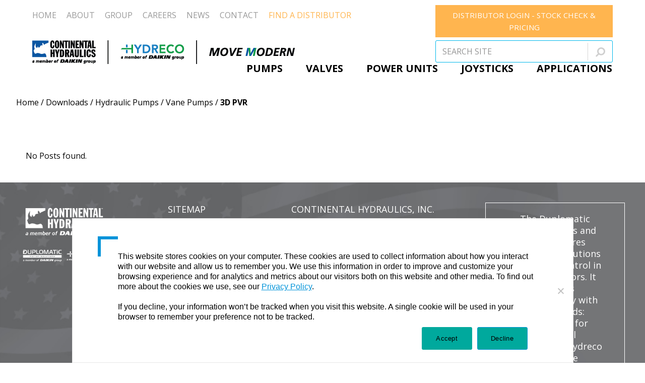

--- FILE ---
content_type: text/html; charset=UTF-8
request_url: https://continentalhydraulics.com/wp-file-download/3d-pvr/
body_size: 29711
content:
<!DOCTYPE html>
<html lang="en-US" itemscope itemtype="http://schema.org/WebPage">
<head>
<meta charset="UTF-8">
<link rel="profile" href="https://gmpg.org/xfn/11">
<meta name='robots' content='index, follow, max-image-preview:large, max-snippet:-1, max-video-preview:-1' />
<meta name="viewport" content="width=device-width, initial-scale=1">
<meta http-equiv="X-UA-Compatible" content="IE=edge" />
<meta name="generator" content="Total WordPress Theme 4.9.9.2" />

	<!-- This site is optimized with the Yoast SEO plugin v26.6 - https://yoast.com/wordpress/plugins/seo/ -->
	<title>3D PVR Archives - Continental Hydraulics</title>
<link data-rocket-prefetch href="https://fonts.googleapis.com" rel="dns-prefetch">
<link data-rocket-prefetch href="https://www.googletagmanager.com" rel="dns-prefetch">
<link data-rocket-prefetch href="https://secure.detailsinventivegroup.com" rel="dns-prefetch">
<link data-rocket-preload as="style" href="https://fonts.googleapis.com/css?family=Cabin%3A400%2C500%2C600%2Cbold%7CPT%20Sans%20Narrow%3Aregular%2Cbold%7COpen%20Sans%3A100%2C200%2C300%2C400%2C500%2C600%2C700%2C800%2C900%2C100i%2C200i%2C300i%2C400i%2C500i%2C600i%2C700i%2C800i%2C900i&#038;subset=latin&#038;display=swap" rel="preload">
<link href="https://fonts.googleapis.com/css?family=Cabin%3A400%2C500%2C600%2Cbold%7CPT%20Sans%20Narrow%3Aregular%2Cbold%7COpen%20Sans%3A100%2C200%2C300%2C400%2C500%2C600%2C700%2C800%2C900%2C100i%2C200i%2C300i%2C400i%2C500i%2C600i%2C700i%2C800i%2C900i&#038;subset=latin&#038;display=swap" media="print" onload="this.media=&#039;all&#039;" rel="stylesheet">
<noscript data-wpr-hosted-gf-parameters=""><link rel="stylesheet" href="https://fonts.googleapis.com/css?family=Cabin%3A400%2C500%2C600%2Cbold%7CPT%20Sans%20Narrow%3Aregular%2Cbold%7COpen%20Sans%3A100%2C200%2C300%2C400%2C500%2C600%2C700%2C800%2C900%2C100i%2C200i%2C300i%2C400i%2C500i%2C600i%2C700i%2C800i%2C900i&#038;subset=latin&#038;display=swap"></noscript><link rel="preload" data-rocket-preload as="image" href="https://continentalhydraulics.com/wp-content/uploads/2020/08/Footer-FLAG-2.jpg?id=12634" fetchpriority="high">
	<link rel="canonical" href="https://continentalhydraulics.com/wp-file-download/3d-pvr/" />
	<meta property="og:locale" content="en_US" />
	<meta property="og:type" content="article" />
	<meta property="og:title" content="3D PVR Archives - Continental Hydraulics" />
	<meta property="og:description" content="{&#8220;theme&#8221;:&#8221;default&#8221;,&#8221;visibility&#8221;:&#8221;0&#8243;,&#8221;ordering&#8221;:&#8221;title&#8221;,&#8221;orderingdir&#8221;:&#8221;desc&#8221;,&#8221;category_own&#8221;:&#8221;1&#8243;,&#8221;category_own_old&#8221;:&#8221;1&#8243;,&#8221;marginleft&#8221;:&#8221;10&#8243;,&#8221;marginright&#8221;:&#8221;10&#8243;,&#8221;margintop&#8221;:&#8221;10&#8243;,&#8221;marginbottom&#8221;:&#8221;10&#8243;,&#8221;showcategorytitle&#8221;:&#8221;0&#8243;,&#8221;showsubcategories&#8221;:&#8221;0&#8243;,&#8221;showbreadcrumb&#8221;:&#8221;0&#8243;,&#8221;showfoldertree&#8221;:&#8221;0&#8243;,&#8221;showtitle&#8221;:&#8221;1&#8243;,&#8221;croptitle&#8221;:&#8221;0&#8243;,&#8221;showsize&#8221;:&#8221;1&#8243;,&#8221;showversion&#8221;:&#8221;1&#8243;,&#8221;showhits&#8221;:&#8221;1&#8243;,&#8221;showdownload&#8221;:&#8221;1&#8243;,&#8221;showdateadd&#8221;:&#8221;1&#8243;,&#8221;showdatemodified&#8221;:&#8221;1&#8243;,&#8221;bgdownloadlink&#8221;:&#8221;#fdb913&#8243;,&#8221;colordownloadlink&#8221;:&#8221;#ffffff&#8221;}" />
	<meta property="og:url" content="https://continentalhydraulics.com/wp-file-download/3d-pvr/" />
	<meta property="og:site_name" content="Continental Hydraulics" />
	<meta name="twitter:card" content="summary_large_image" />
	<meta name="twitter:site" content="@ContinentalHyd1" />
	<script type="application/ld+json" class="yoast-schema-graph">{"@context":"https://schema.org","@graph":[{"@type":"CollectionPage","@id":"https://continentalhydraulics.com/wp-file-download/3d-pvr/","url":"https://continentalhydraulics.com/wp-file-download/3d-pvr/","name":"3D PVR Archives - Continental Hydraulics","isPartOf":{"@id":"https://continentalhydraulics.com/#website"},"breadcrumb":{"@id":"https://continentalhydraulics.com/wp-file-download/3d-pvr/#breadcrumb"},"inLanguage":"en-US"},{"@type":"BreadcrumbList","@id":"https://continentalhydraulics.com/wp-file-download/3d-pvr/#breadcrumb","itemListElement":[{"@type":"ListItem","position":1,"name":"Home","item":"https://continentalhydraulics.com/"},{"@type":"ListItem","position":2,"name":"Downloads","item":"https://continentalhydraulics.com/wp-file-download/downloads/"},{"@type":"ListItem","position":3,"name":"Hydraulic Pumps","item":"https://continentalhydraulics.com/wp-file-download/hydraulic-pumps/"},{"@type":"ListItem","position":4,"name":"Vane Pumps","item":"https://continentalhydraulics.com/wp-file-download/vane-pumps/"},{"@type":"ListItem","position":5,"name":"3D PVR"}]},{"@type":"WebSite","@id":"https://continentalhydraulics.com/#website","url":"https://continentalhydraulics.com/","name":"Continental Hydraulics","description":"Engineering in Motion","publisher":{"@id":"https://continentalhydraulics.com/#organization"},"potentialAction":[{"@type":"SearchAction","target":{"@type":"EntryPoint","urlTemplate":"https://continentalhydraulics.com/?s={search_term_string}"},"query-input":{"@type":"PropertyValueSpecification","valueRequired":true,"valueName":"search_term_string"}}],"inLanguage":"en-US"},{"@type":"Organization","@id":"https://continentalhydraulics.com/#organization","name":"Continental Hydraulics","url":"https://continentalhydraulics.com/","logo":{"@type":"ImageObject","inLanguage":"en-US","@id":"https://continentalhydraulics.com/#/schema/logo/image/","url":"https://continentalhydraulics.com/wp-content/uploads/2018/09/ch-logo_login3.png","contentUrl":"https://continentalhydraulics.com/wp-content/uploads/2018/09/ch-logo_login3.png","width":321,"height":419,"caption":"Continental Hydraulics"},"image":{"@id":"https://continentalhydraulics.com/#/schema/logo/image/"},"sameAs":["https://www.facebook.com/continental.hydraulics/","https://x.com/ContinentalHyd1","https://www.linkedin.com/company/continental-hydraulics-inc-/"]}]}</script>
	<!-- / Yoast SEO plugin. -->


<link rel='dns-prefetch' href='//www.googletagmanager.com' />
<link rel='dns-prefetch' href='//fonts.googleapis.com' />
<link href='https://fonts.gstatic.com' crossorigin rel='preconnect' />
<link rel="alternate" type="application/rss+xml" title="Continental Hydraulics &raquo; Feed" href="https://continentalhydraulics.com/feed/" />
<link rel="alternate" type="application/rss+xml" title="Continental Hydraulics &raquo; Comments Feed" href="https://continentalhydraulics.com/comments/feed/" />
<link rel="alternate" type="application/rss+xml" title="Continental Hydraulics &raquo; 3D PVR WP File Download Feed" href="https://continentalhydraulics.com/wp-file-download/3d-pvr/feed/" />
		<!-- This site uses the Google Analytics by MonsterInsights plugin v9.11.0 - Using Analytics tracking - https://www.monsterinsights.com/ -->
		<!-- Note: MonsterInsights is not currently configured on this site. The site owner needs to authenticate with Google Analytics in the MonsterInsights settings panel. -->
					<!-- No tracking code set -->
				<!-- / Google Analytics by MonsterInsights -->
		<style id='wp-img-auto-sizes-contain-inline-css'>
img:is([sizes=auto i],[sizes^="auto," i]){contain-intrinsic-size:3000px 1500px}
/*# sourceURL=wp-img-auto-sizes-contain-inline-css */
</style>
<link data-minify="1" rel='stylesheet' id='wpfd-wpbakery-style-css' href='https://continentalhydraulics.com/wp-content/cache/min/1/wp-content/plugins/wp-file-download/app/includes/wpbakery/assets/css/wpbakery.css?ver=1769436467' media='all' />
<link data-minify="1" rel='stylesheet' id='remodal-css' href='https://continentalhydraulics.com/wp-content/cache/min/1/wp-content/plugins/wp-google-maps-pro/lib/remodal.css?ver=1769436467' media='all' />
<link data-minify="1" rel='stylesheet' id='remodal-default-theme-css' href='https://continentalhydraulics.com/wp-content/cache/min/1/wp-content/plugins/wp-google-maps-pro/lib/remodal-default-theme.css?ver=1769436467' media='all' />
<link data-minify="1" rel='stylesheet' id='wpgmza-marker-library-dialog-css' href='https://continentalhydraulics.com/wp-content/cache/min/1/wp-content/plugins/wp-google-maps-pro/css/marker-library-dialog.css?ver=1769436467' media='all' />
<link data-minify="1" rel='stylesheet' id='js_composer_front-css' href='https://continentalhydraulics.com/wp-content/cache/min/1/wp-content/plugins/js_composer/assets/css/js_composer.min.css?ver=1769436467' media='all' />
<style id='classic-theme-styles-inline-css'>
/*! This file is auto-generated */
.wp-block-button__link{color:#fff;background-color:#32373c;border-radius:9999px;box-shadow:none;text-decoration:none;padding:calc(.667em + 2px) calc(1.333em + 2px);font-size:1.125em}.wp-block-file__button{background:#32373c;color:#fff;text-decoration:none}
/*# sourceURL=/wp-includes/css/classic-themes.min.css */
</style>
<link rel='stylesheet' id='cookie-notice-front-css' href='https://continentalhydraulics.com/wp-content/plugins/cookie-notice/css/front.min.css?ver=2.5.11' media='all' />
<link rel='stylesheet' id='ctf_styles-css' href='https://continentalhydraulics.com/wp-content/plugins/custom-twitter-feeds/css/ctf-styles.min.css?ver=2.3.1' media='all' />
<link data-minify="1" rel='stylesheet' id='image-hover-effects-css-css' href='https://continentalhydraulics.com/wp-content/cache/min/1/wp-content/plugins/mega-addons-for-visual-composer/css/ihover.css?ver=1769436468' media='all' />
<link data-minify="1" rel='stylesheet' id='style-css-css' href='https://continentalhydraulics.com/wp-content/cache/min/1/wp-content/plugins/mega-addons-for-visual-composer/css/style.css?ver=1769436468' media='all' />
<link data-minify="1" rel='stylesheet' id='font-awesome-latest-css' href='https://continentalhydraulics.com/wp-content/cache/min/1/wp-content/plugins/mega-addons-for-visual-composer/css/font-awesome/css/all.css?ver=1769436468' media='all' />
<link data-minify="1" rel='stylesheet' id='backButtonCSS-css' href='https://continentalhydraulics.com/wp-content/cache/min/1/wp-content/plugins/wp-back-button/css/style.css?ver=1769436468' media='all' />


<link data-minify="1" rel='stylesheet' id='dashicons-css' href='https://continentalhydraulics.com/wp-content/cache/min/1/wp-includes/css/dashicons.min.css?ver=1769436468' media='all' />
<link data-minify="1" rel='stylesheet' id='eeb-css-frontend-css' href='https://continentalhydraulics.com/wp-content/cache/min/1/wp-content/plugins/email-encoder-bundle/assets/css/style.css?ver=1769436468' media='all' />
<link data-minify="1" rel='stylesheet' id='megamenu-css' href='https://continentalhydraulics.com/wp-content/cache/min/1/wp-content/uploads/maxmegamenu/style.css?ver=1769436468' media='all' />
<link data-minify="1" rel='stylesheet' id='wpex-style-css' href='https://continentalhydraulics.com/wp-content/cache/min/1/wp-content/themes/Total/style.css?ver=1769436468' media='all' />
<link data-minify="1" rel='stylesheet' id='wpex-visual-composer-css' href='https://continentalhydraulics.com/wp-content/cache/min/1/wp-content/themes/Total/assets/css/wpex-visual-composer.css?ver=1769436468' media='all' />

<link data-minify="1" rel='stylesheet' id='dhvc-form-font-awesome-css' href='https://continentalhydraulics.com/wp-content/cache/min/1/wp-content/plugins/dhvc-form/assets/fonts/font-awesome/css/font-awesome.min.css?ver=1769436468' media='all' />
<link rel='stylesheet' id='dhvc-form-css' href='https://continentalhydraulics.com/wp-content/plugins/dhvc-form/assets/css/style.min.css?ver=2.2.3' media='all' />
<link rel='stylesheet' id='wp-add-custom-css-css' href='https://continentalhydraulics.com?display_custom_css=css&#038;ver=bee6a2df45ab1835ec951bd21214695d' media='all' />
<script src="https://continentalhydraulics.com/wp-includes/js/jquery/jquery.min.js?ver=3.7.1" id="jquery-core-js"></script>
<script src="https://continentalhydraulics.com/wp-includes/js/jquery/jquery-migrate.min.js?ver=3.4.1" id="jquery-migrate-js"></script>
<script src="https://continentalhydraulics.com/wp-content/plugins/wp-google-maps-pro/lib/remodal.min.js?ver=bee6a2df45ab1835ec951bd21214695d" id="remodal-js"></script>
<script id="cookie-notice-front-js-before">
var cnArgs = {"ajaxUrl":"https:\/\/continentalhydraulics.com\/wp-admin\/admin-ajax.php","nonce":"8855d9850e","hideEffect":"fade","position":"bottom","onScroll":false,"onScrollOffset":100,"onClick":false,"cookieName":"cookie_notice_accepted","cookieTime":2592000,"cookieTimeRejected":2592000,"globalCookie":false,"redirection":false,"cache":true,"revokeCookies":false,"revokeCookiesOpt":"automatic"};

//# sourceURL=cookie-notice-front-js-before
</script>
<script src="https://continentalhydraulics.com/wp-content/plugins/cookie-notice/js/front.min.js?ver=2.5.11" id="cookie-notice-front-js"></script>
<script src="https://continentalhydraulics.com/wp-content/plugins/wp-back-button/js/wp-backbutton.js?ver=bee6a2df45ab1835ec951bd21214695d" id="backButtonJS-js"></script>
<script id="wpgmza_data-js-extra">
var wpgmza_google_api_status = {"message":"Engine is not google-maps","code":"ENGINE_NOT_GOOGLE_MAPS"};
//# sourceURL=wpgmza_data-js-extra
</script>
<script src="https://continentalhydraulics.com/wp-content/plugins/wp-google-maps/wpgmza_data.js?ver=bee6a2df45ab1835ec951bd21214695d" id="wpgmza_data-js"></script>
<script src="https://continentalhydraulics.com/wp-content/plugins/email-encoder-bundle/assets/js/custom.js?ver=2c542c9989f589cd5318f5cef6a9ecd7" id="eeb-js-frontend-js"></script>

<!-- Google tag (gtag.js) snippet added by Site Kit -->
<!-- Google Analytics snippet added by Site Kit -->
<script src="https://www.googletagmanager.com/gtag/js?id=GT-55XDRZW" id="google_gtagjs-js" async></script>
<script id="google_gtagjs-js-after">
window.dataLayer = window.dataLayer || [];function gtag(){dataLayer.push(arguments);}
gtag("set","linker",{"domains":["continentalhydraulics.com"]});
gtag("js", new Date());
gtag("set", "developer_id.dZTNiMT", true);
gtag("config", "GT-55XDRZW");
//# sourceURL=google_gtagjs-js-after
</script>
<script></script><link rel="https://api.w.org/" href="https://continentalhydraulics.com/wp-json/" /><link rel="EditURI" type="application/rsd+xml" title="RSD" href="https://continentalhydraulics.com/xmlrpc.php?rsd" />

<meta name="generator" content="Site Kit by Google 1.168.0" /><script type="text/javascript" src="https://secure.detailsinventivegroup.com/js/787728.js" ></script> <noscript><img alt="" src="https://secure.detailsinventivegroup.com/787728.png" style="display:none;" /></noscript><style type="text/css">.backButton{}</style><style id="wpfd_custom_css"></style><noscript><style>body .wpex-vc-row-stretched, body .vc_row-o-full-height { visibility: visible; }</style></noscript>		<style id="wp-custom-css">
			.dhvc-form-success{text-align:center !important;font-size:14px;font-weight:bold;color:#37a8df}#footer-bottom-inner{margin-top:-20px !important}.ubermenu-sub-indicator{display:none !important}.ubermenu-target-title{font-weight:bold !important}.previous,.previous_page{text-align:left;padding-top:5px;margin-top:0!important;padding-left:30px;z-index:1000 !important;font-size:14px !important;height:30px;background-color:#f1f1f1}.previous{margin-left:-0px;margin-right:0;margin-bottom:40px !important;max-width:100%}.previous_page{margin-left:-30px;margin-right:-30px;margin-bottom:-30px !important;max-width:1200px}.vc_custom_heading{padding-bottom:10px}.vc_pageable-slide-wrapper{padding-left:15px !important}.hide{display:none !important}.hide2{display:none !important}.file{max-width:350px !important}#post-media{display:none}.vcex-recent-news-date2{display:none}.page-subheading{font-size:18px}h2.portfolio-entry-title{font-size:12px !important}@media only screen and (max-width:800px){h2.portfolio-entry-title{font-size:10px !important}}@media only screen and (max-width:767px){#sidr-id-menu-item-6011{display:none !important}h2.portfolio-entry-title{font-size:11px !important}}.sidebar-container{padding:0 !important}.wpgmaps_get_directions{background-color:#fdb913 !important}.wpgmza_store_locator_options_button,.fa-google{display:none !important}.wpgmza_button{font-family:'Lato',sans-serif !important;border-color:rgba(221,153,51,0.7) !important}.wpgmza_iw_title{background-color:#fdb913 !important;color:#ffffff !important;margin-top:10px !important;margin-bottom:10px !important}#wpgmza_table_25_wrapper{padding:10px !important}.dcv-position2{margin-top:-0px !important}.dcv-height2{min-height:100% !important}.vcex-heading-graphical2{min-height:100px !important}.wpgmza_marker_holder{padding:15px;border:0}#wpgmza_marker_holder_25{border:0}.fa-home{color:#ffffff !important}@media only screen and (max-width:414px){.page-header-title{font-size:14px !important;padding-top:20px !important}}@media only screen and (max-width:767px){.sidebar-container{display:none !important}}#widget{font-size:10px !important}.timeline-Header{display:none !important}.timeline-Footer{display:none !important}#site-header-sticky-wrapper.is-sticky #site-header{box-shadow:none;-moz-box-shadow:none;-webkit-box-shadow:none}.portfolio-entry-excerpt{display:none !important}.wpgmza-popout-panel,.wpgmaps_directions_outer_div{max-width:340px !important;margin-right:-10px !important;margin-left:0 !important}.wpgmaps_get_directions{background-color:#37a8df !important;max-width:100px !important}.zip{font-weight:600}.flip_blocks{background-size:auto;background-repeat:no-repeat}.page-header{min-height:100px;vertical-align:middle;border:0 !important}.page-header-title{padding-top:12px}.title-header{font-family:'Lato',sans-serif;max-width:1200px !important;margin-left:auto;margin-right:auto;vertical-align:middle}.title-main{margin-top:-350px !important}.title-width,.title-bread{max-width:1200px !important;margin-left:auto !important;margin-right:auto !important;vertical-align:middle !important}.title-width{padding-top:50px}.title-bread{padding-top:10px}.site-breadcrumbs{padding-top:0}.social-style{text-align:left}.widget-title2{font-size:14px !important}.wpb_column{margin-bottom:-0px}.ac-style,.ui-accordion-header,.ui-state-default,.ui-accordion-header-active,.ui-state-active,.ui-corner-top,.ui-accordion-icons{font-size:16px;border:1px solid #000000}/* Tooltip container */.tooltip{position:relative;display:inline-block;border-bottom:1px dotted black;/* If you want dots under the hoverable text */}/* Tooltip text */.tooltip .tooltiptext{visibility:hidden;width:120px;background-color:#555;color:#fff;text-align:center;padding:5px 0;border-radius:6px;/* Position the tooltip text */position:absolute;z-index:1;bottom:125%;left:50%;margin-left:-60px;/* Fade in tooltip */opacity:0;transition:opacity 0.3s}/* Tooltip arrow */.tooltip .tooltiptext::after{content:"";position:absolute;top:100%;left:50%;margin-left:-5px;border-width:5px;border-style:solid;border-color:#555 transparent transparent transparent}/* Show the tooltip text when you mouse over the tooltip container */.tooltip:hover .tooltiptext{visibility:visible;opacity:1}/*read more button color red*/.vc_btn3-color-juicy-pink{background:#19499c !important}li.menu-item-2320{border:1px solid #FDB913 !important;-moz-border-radius:6px;-webkit-border-radius:6px;border-radius:6px !important;font-family:'Lato' !important;font-size:10pt !important;color:#3C3C3B !important;margin-left:10px !important;margin-top:-1px;max-height:53px !important;padding:0 !important}.shrink-sticky-header #site-logo.site-branding img{max-height:85px !important}.boxed-main-layout.wpex-responsive #wrap{max-width:100%;-webkit-box-shadow:0 1px 4px rgba(0,0,0,0.25);-moz-box-shadow:0 1px 4px rgba(0,0,0,0.25);box-shadow:0 1px 4px rgba(0,0,0,0.25)}/* Product Template */.text-right{text-align:right}.product-sidebar-list .vc_tta-controls-icon::before{border-color:#052e86 !important}.wpex-slider .sp-nc-thumbnail-container{border:1px solid #000}.product-footer-links .wpb_wrapper>div{display:inline-block !important}.wpex-slider.no-margin-thumbnails.product-gal-slide .sp-nc-thumbnail-container{margin:5px 5px 0 0 !important;height:50px;overflow:hidden}.list-pdfs-btns .mega_info_box_2{width:65%;float:left}.list-pdfs-btns .vcex-multi-buttons{width:30%;float:right}.list-pdfs-btns .vcex-multi-buttons a{background-color:#fdb913 !important;display:block !important}.list-pdfs-btns .vcex-multi-buttons a+a{background-color:#ebebeb !important}.list-pdfs-btns .vc_separator{clear:both}/* Product page */#wpex_simple_menu-3.sidebar-box .widget-title{background-color:#00B7EB;color:#FFF;font-size:18px;text-transform:uppercase;padding:5px 20px}.products-banner{margin-bottom:30px}/*.products-banner:after{background:#00adee;opacity:.6;content:'';display:block;position:absolute;top:0;left:0;width:100%;height:100%;z-index:2}*/.page-header{min-height:80px !important}#mega-menu-wrap-main_menu #mega-menu-main_menu li.mega-menu-item{line-height:1.4 !important}.section-hide{display:none !important}.product-tabs-bottom .vc_tta-tabs-list .vc_tta-tab a{color:#FFF !important;position:relative;border-radius:0 !important;background-color:#c7c7c7 !important;padding:10px 35px !important;min-width:200px !important;text-align:center !important;font-size:13px;border:0 !important}/*tabs*//*.product-tabs-bottom .vc_tta-tabs-list .vc_tta-tab a:before{content:'' !important;display:block !important;border-left:35px solid #fff !important;border-top:0 solid transparent !important;border-bottom:40px solid transparent !important;position:absolute !important;top:0;left:0;width:0 !important;height:0 !important}.product-tabs-bottom .vc_tta-tabs-list .vc_tta-tab a:after{content:'' !important;display:block !important;border-right:35px solid #fff !important;border-top:0 solid transparent !important;border-bottom:40px solid transparent !important;position:absolute !important;top:0;right:0;width:0 !important;height:0 !important}*/.product-tabs-bottom .vc_tta-tabs-list .vc_tta-tab a{width:200px;height:35px;padding:12px 15px 2px !important;background-image:url(/wp-content/uploads/2020/06/DESIGN-Tabs.png);background-position:-13px -276px;background-repeat:no-repeat;background-color:transparent !important}.product-tabs-bottom .vc_tta-tabs-list .vc_tta-tab + .vc_tta-tab a{margin-left:-15px}/*.product-tabs-bottom .vc_tta-tabs-list .vc_tta-tab:nth-child(1) a{background-color:#fcba63 !important}.product-tabs-bottom .vc_tta-tabs-list .vc_tta-tab:nth-child(2) a{background-color:#3CA7DE !important}.product-tabs-bottom .vc_tta-tabs-list .vc_tta-tab:nth-child(3) a{background-color:#A7A9AC !important}*/.product-tabs-bottom .vc_tta-tabs-list .vc_tta-tab:nth-child(2) a{background-position:-198px -167px}.product-tabs-bottom .vc_tta-tabs-list .vc_tta-tab:nth-child(3) a{background-position:-356px 4px}.product-tabs-bottom .vc_tta-panel .vc_tta-panel-body{padding-left:0 !important;padding-right:0 !important;padding-top:30px !important}.product-tabs-bottom .tab1 .vc_tta-panel-body{border-top:20px solid #f3bc6d !important}.product-tabs-bottom .tab2 .vc_tta-panel-body{border-top:20px solid #3CA7DE !important}.product-tabs-bottom .tab3 .vc_tta-panel-body{border-top:20px solid #A7A9AC !important}.product-tabs-bottom .vc_tta-panel-body{border-top:20px solid #f3bc6d !important}.tab1 .wpfd-content-default .filecontent >div.ext.pdf{background-image:url('/wp-content/uploads/2020/05/pdf-orange.png');-webkit-filter:initial;filter:initial}.tab2 .wpfd-content-default .filecontent >div.ext.pdf{background-image:url('/wp-content/uploads/2020/05/pdf-blue.png');-webkit-filter:initial;filter:initial}.wpfd-content{background:none !important}.wpfd-container-default{padding:0 0 10px 0}.wpfd-content-default .wpfd_list .file{margin:0 0 20px !important;padding:0 10px 0 0 !important;border:0 !important}.wpfd-container .wpfd-categories{min-height:1px !important}.wpfd-content-default .filecontent >div.ext,.wpfd-content-tree ul .wpfd-file.ext.zip,#tree-wpfd-box .dropblock div.ext.zip{-webkit-filter:grayscale(1);filter:grayscale(1)}.wpfd-content-default .file h3{word-break:break-word}.wpfd-file.wpfd-single-file .wpfd-file-link{background-color:#888888 !important}.downloadlink.wpfd_downloadlink,.wpfd-content .downloadlink{background-color:#fcba63 !important;border-color:#fcba63 !important}#et-boc .wpfd-content .wpfd-container,.wpfd-content .wpfd-container{margin:5px 0 0 0 !important}#et-boc .wpfd-content-default .wpfd_list .file h3 a,.wpfd-content-default .wpfd_list .file h3 a,#et-boc .wpfd-content-default .wpfd_list .file .filecontent h3,.wpfd-content-default .wpfd_list .file .filecontent h3{font-family:"Open Sans" !important;font-size:13px !important;padding:0 0 0;color:#333333 !important}#et-boc .wpfd-content-default .wpfd_list .file .file-right .downloadlink,.wpfd-content-default .wpfd_list .file .file-right .downloadlink{margin:0 0 5px 0 !important}#et-boc .wpfd-content-default .wpfd_list .file .file-xinfo,.wpfd-content-default .wpfd_list .file .file-xinfo{color:#000 !important;padding:5px 0 0;font-size:11px !important;font-weight:400 !important;line-height:1 !important;font-family:"Open Sans" !important}#et-boc .wpfd-content-default .wpfd_list .file .file-xinfo >div >span,.wpfd-content-default .wpfd_list .file .file-xinfo >div >span{font-size:11px !important;min-width:10px !important;font-weight:400 !important;line-height:1 !important;font-family:"Open Sans" !important}#et-boc .wpfd-content-default .wpfd_list .file .file-right .openlink,.wpfd-content-default .wpfd_list .file .file-right .openlink{margin-top:0 !important}#menu-products-sidebar-menu li a{display:block;color:#666;transition:0.15s all ease}#menu-products-sidebar-menu ul{margin-left:20px}#menu-products-sidebar-menu>li>ul:last-child{margin-bottom:10px}/* NEW HEADER */.navbar-style-one{margin-top:-29px}#site-header-sticky-wrapper.is-sticky #site-header{box-shadow:0 0 20px rgba(0,0,0,.1)}#top-bar{padding-bottom:0 !important;padding-top:10px}#top-bar:after{content:'';display:block;background-color:#00B7EB;height:1px;position:absolute;bottom:43px;right:0;width:calc(100% - 250px);z-index:990;visibility:visible}#top-bar-wrap{border-bottom:0 !important}#top-bar-content{float:none !important;text-transform:uppercase;width:100%}#top-bar .searchform{display:block}.has-content .top-bar-menu{margin-top:7px}#top-bar-content .top-login{float:none;margin-top:0;margin-right:0}#top-bar-content .top-login a{background:#FFB54F;color:#FFF !important;display:block;padding:8px 5px;text-align:center;margin-bottom:6px;font-size:15px;text-decoration:none}#top-bar-content .top-login a:hover{background:#0032A0 !important}.top-bar-menu li.current_page_item a{color:#00B7EB !important}.top-bar-menu li.text-yellow a{color:#FFB54F !important}.top-bar-menu li.text-yellow a:hover,.top-bar-menu li.current_page_item.text-yellow a{color:#00B7EB !important}.head-topright{float:right;width:352px}.head-topright >span{margin-top:7px}.head-topright >span.top-login a{color:#000 !important}#top-bar .searchform input{background-color:#fff;border:1px solid #00B7EB}#top-bar .searchform input:focus{background-color:#fdfdfd}#top-bar .searchform .searchform-submit{height:35px;top:0;padding:7px 15px;margin:0;right:0;font-size:20px;border-left:1px solid #ababab;margin-top:5px;color:#a0a0a0}#top-bar .searchform .searchform-submit:hover{color:#000}#top-bar .searchform .searchform-submit .fa{-moz-transform:rotate(90deg);-webkit-transform:rotate(90deg);-o-transform:rotate(90deg);-ms-transform:rotate(90deg);transform:rotate(90deg)}#site-header #site-header-inner{padding-top:0 !important}#mega-menu-wrap-main_menu #mega-menu-main_menu >li.mega-menu-megamenu >ul.mega-sub-menu >li.mega-menu-item,#mega-menu-wrap-main_menu #mega-menu-main_menu >li.mega-menu-megamenu >ul.mega-sub-menu li.mega-menu-column >ul.mega-sub-menu >li.mega-menu-item{padding-top:5px !important;padding-bottom:5px !important}#mega-menu-wrap-main_menu #mega-menu-main_menu >li.mega-menu-megamenu >ul.mega-sub-menu >li.mega-menu-item.mega-menu-item-type-widget{padding-top:0 !important;padding-bottom:0 !important}.text-black >a{color:#333 !important}#mega-menu-wrap-main_menu #mega-menu-main_menu >li.mega-menu-megamenu.mega-menu-item{position:relative !important}#mega-menu-wrap-main_menu #mega-menu-main_menu >li.mega-menu-item:last-child{margin-right:0}#mega-menu-wrap-main_menu #mega-menu-main_menu >li.mega-menu-megamenu.mega-menu-item.fullwidth-submenu{position:static !important}#mega-menu-wrap-main_menu #mega-menu-main_menu >li.mega-menu-megamenu.mega-menu-item.fullwidth-submenu >ul{width:100%;left:0;width:calc(100% + 90px);left:auto;right:0}#mega-menu-wrap-main_menu #mega-menu-main_menu >li.mega-menu-megamenu >ul.mega-sub-menu,#mega-menu-wrap-main_menu #mega-menu-main_menu >li.mega-menu-flyout ul.mega-sub-menu{box-shadow:3px 3px 4px rgba(0,0,0,.3)}#mega-menu-wrap-main_menu #mega-menu-main_menu >li.mega-menu-megamenu.mega-menu-item-9055 >ul.mega-sub-menu{width:250px}#mega-menu-wrap-main_menu #mega-menu-main_menu >li.mega-menu-flyout.mega-menu-item-10149 >ul.mega-sub-menu{width:367px;right:0}@media screen and (max-width:1320px) and (min-width:960px){body:not(.home) #content-wrap{max-width:92%}.row-breadcrumbs .vc_column-inner{max-width:92% !important}}@media screen and (max-width:1200px) and (min-width:960px){#mega-menu-wrap-main_menu #mega-menu-main_menu >li.mega-menu-item{margin-right:0 !important}}@media screen and (min-width:960px){.header-one #site-logo{margin-top:-49px;margin-bottom:8px}#site-header.shrink-sticky-header.sticky-header-shrunk #site-logo{margin-top:5px;margin-bottom:0}#top-bar,#site-header #site-header-inner{max-width:90%}}/* default page */.page-header-title,.page-subheading,.page-header + .previous{display:none}.site-breadcrumbs{padding:20px 0 !important;font-size:16px}.caption-align-left .vcex-image-grid-entry{text-align:left}.wpb_column.border-top-left >div,.wpb_column.border-top-left-blue-corner >.vc_column-inner >.wpb_wrapper{position:relative}.wpb_column.border-top-left >div:before,.wpb_column.border-top-left-blue-corner >.vc_column-inner >.wpb_wrapper:before{position:absolute;top:0;left:0;width:70px;height:10px;background-color:#999999;content:'';display:block}.wpb_column.border-top-left >div:after,.wpb_column.border-top-left-blue-corner >.vc_column-inner >.wpb_wrapper:after{position:absolute;top:0;left:0;width:10px;height:70px;background-color:#999999;content:'';display:block}.wpb_column.border-top-left-blue >div:before,.wpb_column.border-top-left-blue >div:after{background-color:#00B7EB}.wpb_column.border-top-left-sm >div:before{width:35px;height:5px}.wpb_column.border-top-left-sm >div:after{width:5px;height:35px}.wpb_column.border-top-left-blue-corner >.vc_column-inner >.wpb_wrapper:before,.wpb_column.border-top-left-blue-corner >.vc_column-inner >.wpb_wrapper:after{background-color:#00B7EB}.wpb_column.border-top-left-blue-corner >.vc_column-inner >.wpb_wrapper,.wpb_column.border-top-left-blue-corner >.vc_column-inner >.wpb_wrapper>div{height:100%}.testimonial-custom-css{font-size:20px;font-style:italic;color:#000;padding-bottom:0;line-height:1.4}.testimonial-custom-css .vcex-testimonials-fullslider-author{margin:20px 0 5px;font-size:25px;font-style:normal;font-weight:300}.testimonial-custom-css .entry,.testimonial-custom-css .entry p{font-weight:600}.vcex-testimonials-fullslider .sp-button{background:#999999 !important}.vcex-testimonials-fullslider .sp-button.sp-selected-button,.vcex-testimonials-fullslider .sp-button:hover{background-color:#00B7EB !important}.bg-center >div{background-position:center center !important}.cta-application .wpb_single_image_caption{bottom:0;width:100%;text-transform:uppercase;background-color:rgba(19,116,162,.7);opacity:1;padding:15px 10px;font-size:16px}.cta-application:hover .wpb_single_image_caption{background-color:rgba(24,116,162,0.85)}.cta-application.cta-application-green .wpb_single_image_caption{background-color:rgba(36,99,71,.7)}.cta-application.cta-application-green:hover .wpb_single_image_caption{background-color:rgba(28,99,68,0.75)}.cta-application .wpb_single_image_caption a{color:#FFF !important}.max-height-265 img{max-height:286px;width:auto}@-webkit-keyframes gradientblue{0%{background-position:0 50%}50%{background-position:100% 50%}100%{background-position:0 50%}}@-moz-keyframes gradientblue{0%{background-position:0 50%}50%{background-position:100% 51%}100%{background-position:0 50%}}@-o-keyframes gradientblue{0%{background-position:0 50%}50%{background-position:100% 51%}100%{background-position:0 50%}}@keyframes gradientblue{0%{background-position:0 50%}50%{background-position:100% 51%}100%{background-position:0 50%}}@-webkit-keyframes gradientyellow{0%{background-position:0 50%}50%{background-position:100% 51%}100%{background-position:0 50%}}@-moz-keyframes gradientyellow{0%{background-position:0 50%}50%{background-position:100% 51%}100%{background-position:0 50%}}@-o-keyframes gradientyellow{0%{background-position:0 50%}50%{background-position:100% 51%}100%{background-position:0 50%}}@keyframes gradientyellow{0%{background-position:0 50%}50%{background-position:100% 51%}100%{background-position:0 50%}}.bg-gradient-blue,.bg-gradient-yellow{position:relative}.bg-gradient-blue>div,.bg-gradient-yellow>div{position:relative;z-index:2}.bg-gradient-blue:before{background:linear-gradient(270deg,#0055a3,#6ebadb,#0055a3);background-size:600% 600%;-webkit-animation:gradientblue 5s ease infinite;-moz-animation:gradientblue 5s ease infinite;animation:gradientblue s ease infinite;content:'';display:block;position:absolute;top:0;left:0;width:100%;height:100%;z-index:1}.bg-gradient-yellow:before{background:linear-gradient(96deg,#fbb800,#ffefbb,#fbb800);background-size:600% 600%;-webkit-animation:gradientyellow 4s ease infinite;-moz-animation:gradientyellow 4s ease infinite;-o-animation:gradientyellow 4s ease infinite;animation:gradientyellow 4s ease infinite;content:'';display:block;position:absolute;top:0;left:0;width:100%;height:100%;z-index:1}.page-footer a{color:#FFF}.page-footer ul a{font-size:18px}.wpb-js-composer .vc_tta.custom-accordion .vc_tta-controls-icon.vc_tta-controls-icon-chevron::before{-webkit-transform:rotate(315deg) translate(-25%,-25%);-ms-transform:rotate(315deg) translate(-25%,-25%);transform:rotate(315deg) translate(-25%,-25%)}.vcex-recent-news .hentry .vcex-news-entry-thumbnail{float:left;margin-right:40px;max-width:280px}.vcex-recent-news .hentry .wpex-thumbnail-format-icon{display:none}.vcex-recent-news .hentry .vcex-recent-news-entry-excerpt:after,.vcex-recent-news .hentry .vcex-recent-news-entry-readmore-wrap:after{display:none !important}.single-post #main{padding-top:30px}.cm-form .dhvc-form-group>label{border:0;clip:rect(1px,1px,1px,1px);-webkit-clip-path:inset(50%);clip-path:inset(50%);height:1px;margin:-1px;overflow:hidden;padding:0;position:absolute !important;width:1px;word-wrap:normal !important;word-break:normal}#dhvcform-9897 .dhvc-form-submit{border:1px solid #000;border-radius:20px;color:#000}.text-light-blue .vc_tta-panel-title a{color:#00B7EB !important;font-weight:400}.distributor-map{background:#eee}.wpgmza-store-locator .wpgmza-form-field{padding-top:10px}.wpgmza-store-locator .wpgmza-form-field__label{font-weight:600;font-size:14px}.wpgmza-store-locator .wpgmza-form-field__input{width:100% !important;background-color:#FFF;border:1px solid #ccc}.wpgmza-store-locator .wpgmza_sl_radius_select,.wpgmza-form-field__input{color:#777;padding:6px 12px;font-family:inherit;font-weight:inherit;font-size:1em;line-height:1.65;max-width:100%;border-radius:0;-webkit-appearance:none;-moz-appearance:none;appearance:none}.wpgmza-store-locator .wpgmza_sl_search_button_div{width:49%;padding-right:5px}.wpgmza-store-locator .wpgmza_sl_search_button_div input{background:#FFB54F;border:0;color:#000;padding:10px 20px;font-size:14px;font-weight:600;margin-top:30px;width:100%}.wpgmza-store-locator .wpgmza_sl_reset_button_div{width:49%;padding:0 0 0 5px}.wpgmza-store-locator .wpgmza_sl_reset_button_div input{background:#0032A0;border:0;color:#fff;padding:10px 20px;font-size:14px;font-weight:600;margin-top:30px;width:100%}.no-filter .wpgmza-store-locator{display:none !important}.has-filter .wpgmza-store-locator{width:300px;float:left;top:0;padding:20px}.has-filter .wpgmza_map{width:calc(100% - 300px) !important;float:right}.distributor-map .wpgmza_marker_carousel{background-color:#FFF}.wpgmza_modern_infowindow.wpgmza-shadow{left:0 !important}.wpgmza_modern_infowindow.wpgmza-shadow .wpgmza_iw_title{position:static !important;top:0 !important;float:none;height:auto}.wpgmza_iw_description p{margin-bottom:5px}.wpgmza_marker_carousel .item .wpgmza_marker_title{font-size:1.2em !important;line-height:1.2;text-transform:uppercase}.wpgmza_marker_directions_link{margin-bottom:0}.wpgmza_marker_link a{color:#FFF;text-decoration:underline}.wpgmza_marker_carousel .owl-theme .owl-nav [class*=owl-] span{font-size:60px;line-height:0.5;padding:12px}/** .wpgmza_marker_carousel .owl-theme .owl-nav button.owl-prev{background-image:url(https://continentalhydraulics.com/wp-content/uploads/2021/02/arrow-left.png) !important}.wpgmza_marker_carousel .owl-theme .owl-nav .owl-next{background-image:url(https://continentalhydraulics.com/wp-content/uploads/2021/02/arrow-right.png) !important}.wpgmza_marker_carousel .owl-theme .owl-nav [class*=owl-]{padding:5px 40px;border-radius:0;font-size:20px;background:#FFB54F;text-indent:-9999px;background-image:url(https://continentalhydraulics.com/wp-content/uploads/2021/02/arrow-left.png) !important;background-position:33px 13px !important;background-repeat:no-repeat !important}**/.wpgmza_marker_carousel .owl-theme .owl-nav .owl-next{background-position:-78px 13px !important}.wpgmza_marker_carousel .owl-theme .owl-nav [class*=owl-]:hover{background:#0032A0}.wpgmza_marker_carousel .owl-stage{display:-webkit-flex;display:-ms-flexbox;display:flex;-webkit-flex-wrap:wrap;-ms-flex-wrap:wrap;flex-wrap:wrap;justify-content:center}.wpgmza_marker_carousel .owl-stage>.owl-item{display:-webkit-flex;display:-ms-flexbox;display:flex;height:auto !important}.wpgmza_marker_carousel .owl-stage>.owl-item .owl-item{width:100%}.wpb-js-composer .vc_tta.vc_general .vc_tta-panel-title{font-size:1em}.banner-image-full>figure,.banner-image-full>figure div{display:block !important}.banner-image-full img{width:100%}.page-banner-with-text.vcex-image-banner .vcex-ib-content-wrap{min-height:300px;max-width:1350px !important;margin:0 auto;padding-right:40px !important}.page-banner-with-text.vcex-image-banner .vcex-ib-content-wrap .vcex-ib-content{position:relative;padding-top:30px;padding-left:50px;text-shadow:0 0 10px #000}.page-banner-with-text.vcex-image-banner .vcex-ib-content-wrap .vcex-ib-content:before,.page-banner-with-text.vcex-image-banner .vcex-ib-content-wrap .vcex-ib-content:after{content:'';display:block;background-color:#FFF;width:50px;height:5px;position:absolute;top:0;left:0;visibility:visible}.page-banner-with-text.vcex-image-banner .vcex-ib-content-wrap .vcex-ib-content:after{width:5px;height:50px}.page-banner-with-text.vcex-image-banner.textright .vcex-ib-content-wrap .vcex-ib-content{padding-right:50px}.page-banner-with-text.vcex-image-banner.textright .vcex-ib-content-wrap .vcex-ib-content:before,.page-banner-with-text.vcex-image-banner.textright .vcex-ib-content-wrap .vcex-ib-content:after{right:0;left:auto}.page-banner-with-text.vcex-image-banner.no-text .vcex-ib-content-wrap .vcex-ib-content:before,.page-banner-with-text.vcex-image-banner.no-text .vcex-ib-content-wrap .vcex-ib-content:after,.page-banner-with-text.vcex-image-banner.textright.no-text .vcex-ib-content-wrap .vcex-ib-content:before,.page-banner-with-text.vcex-image-banner.textright.no-text .vcex-ib-content-wrap .vcex-ib-content:after{display:none}.vcex-recent-news-date span.month{background-color:#00B7EB !important}input:focus::-webkit-input-placeholder{color:transparent}input:focus:-moz-placeholder{color:transparent}/* FF 4-18 */input:focus::-moz-placeholder{color:transparent}/* FF 19+ */input:focus:-ms-input-placeholder{color:transparent}/* IE 10+ */.vcex-recent-news-entry-excerpt .theme-button{text-transform:capitalize}.sidebar-box .theme-button-wrap a{display:block}.error404 .site-breadcrumbs{display:none}.custom-error404-content{max-width:600px;margin:0 auto}.wpex-slider .sp-buttons{top:auto !important;bottom:0;right:0;padding:5px !important}.text-hover-yellow:hover{color:#FFB54F !important}.gform_wrapper.gf_browser_chrome .gfield_checkbox li input,.gform_wrapper.gf_browser_chrome .gfield_checkbox li input[type=checkbox],.gform_wrapper.gf_browser_chrome .gfield_radio li input[type=radio]{margin-top:0 !important}body .gform_wrapper ul li.gfield{margin:0 !important}body .gform_wrapper ul li.gfield .ginput_container_address label{border:0;clip:rect(1px,1px,1px,1px);clip-path:inset(50%);height:1px;margin:-1px;overflow:hidden;padding:0;width:1px;word-wrap:normal !important}.wpb_single_image.cta-application .vc_figure{overflow:hidden}/*Product menu sidebar*/#main{clear:both}#menu-products-sidebar-menu>li.group-items{border-bottom:1px solid #999999;margin-bottom:8px;padding-bottom:8px}#menu-products-sidebar-menu li.current-menu-item >a,#menu-products-sidebar-menu li a:hover{color:#FFB54F !important}#menu-products-sidebar-menu li.menu-link-yellow>a{color:#FFB54F !important;font-weight:700;text-transform:uppercase;font-size:16px}#menu-products-sidebar-menu li.menu-link-yellow.current-menu-item>a,#menu-products-sidebar-menu li.menu-link-yellow>a:hover{color:#0032A0 !important}#menu-products-sidebar-menu>li>a,#menu-products-sidebar-menu li.menu-link-grey>a{color:#999999 !important;font-weight:700;text-transform:uppercase;font-size:16px}#menu-products-sidebar-menu li.menu-link-blue>a{color:#0032A0 !important;font-weight:700;text-transform:uppercase;font-size:16px}#menu-products-sidebar-menu li.menu-link-lblue>a{color:#00B7EB !important;font-weight:700;text-transform:uppercase;font-size:16px}#menu-products-sidebar-menu li.menu-link-green>a{color:#2c9d47 !important;font-weight:700;text-transform:uppercase;font-size:16px}#menu-products-sidebar-menu li.menu-link-grey>a:hover,#menu-products-sidebar-menu li.menu-link-lblue>a:hover,#menu-products-sidebar-menu li.menu-link-blue>a:hover{color:#FFB54F !important}#menu-products-sidebar-menu li a span{display:block;padding-left:30px}.menu-products-sidebar-menu-container ul ul{margin-bottom:8px}.menu-products-sidebar-menu-container ul li a{line-height:1.3;padding-bottom:3px;padding-top:3px;font-size:15px}ul#menu-products-sidebar-menu li.menu-link-heading.menu-item >a{color:#fff !important;background-color:#00b7eb;padding:10px 20px;margin-bottom:20px;text-decoration:none;font-size:18px}ul#menu-products-sidebar-menu li.menu-link-heading.menu-item >a:hover{background-color:#ffb54f;text-decoration:none}#slider_10674 .owl-item{font-size:22px}.home-content-slider .slick-slide{padding-left:0 !important;padding-right:0 !important;width:auto !important}#main .sa_owl_theme .owl-dots .owl-dot span{width:12px !important;height:12px !important;background-color:#999999 !important}#main .sa_owl_theme .owl-dots .active span{background-color:#00B7EB !important}#main .sa_owl_theme .owl-dots .owl-dot{outline:none}.wpfd-content .downloadlink,.wpfd-content .openlink{border-radius:0 !important}.wpfd-content .downloadlink:hover,.wpfd-content .openlink:hover{background-color:#0032A0 !important;color:#FFF !important}.metaslider.inner-page-banner .caption-wrap{padding:50px 40px;max-width:1350px !important;margin:0 auto;background:none;opacity:1;right:0;top:0}.metaslider.inner-page-banner .caption-wrap .caption{position:relative;padding-top:30px;padding-left:50px;text-shadow:0 0 10px #000;font-weight:400;font-size:30px;color:#ffffff;margin:0;line-height:1.3;max-width:540px}.metaslider.inner-page-banner .caption-wrap .caption:before,.metaslider.inner-page-banner .caption-wrap .caption:after{content:'';display:block;background-color:#FFF;width:50px;height:5px;position:absolute;top:0;left:0;visibility:visible}.metaslider.inner-page-banner .caption-wrap .caption:after{width:5px;height:50px}a:hover{text-decoration:none !important}.vcex-recent-news-entry .theme-button{background:none !important;border:1px solid #FFB54F;color:#999999 !important}.vcex-recent-news-entry .theme-button:hover{background:#FFB54F !important;color:#FFF !important}.vcex-recent-news-date .year{display:none !important}.wpgmza_carousel_odd{background:#0032A0 !important}.wpgmza_carousel_even{background:#0055A0 !important}.home-vid-bg div.wpex-video-bg-wrap{display:block !important}.row-breadcrumbs .vc_column-inner{max-width:1310px;margin:0 auto}.owl-carousel .owl-item .wpgmza_carousel_image_holder img{max-height:41px}@media screen and (max-width:1000px){.page-banner-with-text.vcex-image-banner .vcex-ib-content-wrap{background-color:rgba(0,0,0,.3)}}@media screen and (max-width:959px){#menu-top-menu{display:none}.head-topright{float:none;width:100%}.sidr-class-dropdown-menu li a{padding:.5em 20px}.sidr-class-wpex-close{background-color:#efefef}.row-breadcrumbs .vc_column-inner{max-width:95%}}@media screen and (min-width:768px){.home-content-slider .slick-slide img,#slider_10674 .owl-item img{max-width:300px !important;margin-left:20px;float:right}}@media screen and (max-width:767px){.has-filter .wpgmza-store-locator{float:none;width:100%}.wpgmza-store-locator .wpgmza-form-field{padding-top:0}.has-filter .wpgmza_map{width:100% !important;float:none !important}.mobile-margin-left-15 >div{margin-left:15px !important;width:auto !important}.home-content-slider .slick-slide img,#slider_10674 .owl-item img{max-width:300px !important;margin-left:auto;float:none;margin-right:auto;display:block}.mobile-margin-left-15.box-indus >div{overflow:hidden}}@media only screen and (min-width:641px){/*.gform_wrapper .ginput_complex .address_city,.gform_wrapper .ginput_complex .address_state,.gform_wrapper .ginput_complex .address_country{width:33.3333% !important;padding-right:8px !important;margin-right:0 !important}.gform_wrapper .ginput_complex .address_country{padding-right:0 !important;margin-right:0 !important}*/}@media screen and (max-width:640px){.wpex-slider .sp-buttons{bottom:-44px !important}.wpex-slider .sp-button{border-color:#000 !important}.wpex-slider .sp-button:hover,.wpex-slider .sp-selected-button{background-color:#000 !important}.vcex-testimonials-fullslider.has-controlnav .sp-buttons{bottom:0 !important}.home-vid-bg div.wpex-video-bg-wrap video{top:50% !important;left:50% !important;width:200% !important;max-width:200% !important;margin:0 auto !important;transform:translate(-50%,-50%) !important}.home-vid-bg >div>div.vc_column-inner{padding-top:90px !important;min-height:10px !important;padding-left:45px !important}}@media screen and (max-width:414px){.page-banner-with-text.vcex-image-banner .vcex-ib-content-wrap .vcex-ib-content .vcex-ib-title{font-size:25px !important}.mobile-line-height-36{line-height:36px}.mobile-margin-left-15.box-indus >div{margin-left:10px !important;margin-right:10px !important}.mobile-margin-bottom-20{margin-bottom:20px !important}div.mobile-margin-bottom-12{margin-bottom:12px !important}.mobile-margin-top-30{margin-top:30px !important}div.mobile-margin-top-0{margin-top:0 !important}.mobile-margin-top-n20{margin-top:-20px !important}.mobile-margin-bottom-5{margin-bottom:5px !important}div.mobile-margin-bottom-0{margin-bottom:0 !important}.mobile-sep{border-bottom:1px solid #999999;margin-bottom:40px}}/** * Cookies ***********************/#cookie-notice{max-width:995px;min-width:10px;border:1px solid #E7E7E7;margin:0 auto;right:0;font-size:16px}#cn-notice-text{text-align:left;position:relative;padding:30px 40px 10px;margin:20px 0 0 20px}#cn-notice-text:before,#cn-notice-text:after{content:'';display:block;width:40px;height:6px;background-color:#0093D9;position:absolute;top:0;left:0}#cn-notice-text:after{width:6px;height:40px}#cn-notice-text a{color:#0093D9;text-decoration:underline}#cn-notice-buttons{text-align:right;display:block;padding:0 60px 10px}#cookie-notice .cn-button{margin:0 0 0 20px;border:none;background-color:#0093D9;width:100px;height:45px;border-radius:0;font-size:15px;padding:14px 10px}#cookie-notice #cn-refuse-cookie{background-color:#fff;border:1px solid #0093D9;color:#000}#cookie-notice.cookie-notice-hidden{border:0}@media (max-width:600px){#cookie-notice{font-size:12px}#cookie-notice .cookie-notice-container{padding:15px 15px}#cn-notice-text{padding:20px 0 10px 20px;margin:0 0}#cn-notice-buttons{padding:0}}.footer-builder-content{max-width:1530px !important;width:100% !important;line-height:1.3;font-size:16px;color:#FFF}.footer-builder-content a{color:#FFF}.footer-builder-content a:hover{color:#ffb54f}.footer-copyright{font-size:13px;color:#d8d8d8}@media screen and (min-width:1200px){.footer-builder-content{padding-left:40px !important;padding-right:40px !important}}@media screen and (max-width:1366px){.footer-menu-links.vc_column_container >.vc_column-inner{padding-left:0 !important}.footer-information.vc_column_container >.vc_column-inner{padding-left:40px !important;padding-right:40px !important}}@media screen and (max-width:767px){.vc_row.wpb_row.footer-copyright{margin-top:0 !important}.footer-menu-links.vc_column_container >.vc_column-inner{padding-left:15px !important}.footer-information.vc_column_container >.vc_column-inner{padding-left:15px !important;padding-right:15px !important}}.wpex-social-btn.wpex-social-btn-flat.wpex-round{color:#767779}.wpgmza_iw_address_p{margin-bottom:10px !important}.wpgmza-form-field__input.addressInput{margin-bottom:10px !important}.usemylocaction-text{font-size:14px;font-weight:600;color:#666;display:none}.wpgmza-use-my-location + .usemylocaction-text{display:inline}.wpgmza-store-locator .wpgmza_sl_category_div label:before{font-weight:600;font-size:14px;content:"Select a State or Province:";display:block;color:#666}.wpgmza-store-locator .wpgmza_sl_category_div label{font-size:0}.owl-carousel .owl-item .wpgmza_carousel_image_holder img{max-height:41px;width:auto}.wpgmza-store-locator.wpgmza_sl_main_div input{width:100%}button.wpgmza-use-my-location.button-secondary{margin-top:12px}.wpgmza-address-container.wpgmza-form-field.wpgmza_sl_query_div:after{content:"or Use My Location";margin-left:6px;font-size:14px;color:#666}.wpgmza_modern_infowindow.wpgmza-shadow{overflow:hidden!important}.wpgmza_sl_main_div input[type="button"]{cursor:pointer}.wpgmza_sl_main_div input[type="button"].wpgmza-search:hover{background-color:#0032a0;color:#FFF}.wpgmza_sl_main_div input[type="button"].wpgmza-reset:hover{background-color:#FFB54F;color:#000}#wpfd-box-player .dropblock{margin-left:auto !important;margin-top:auto !important;-ms-transform:translate(-50%,-50%);-moz-transform:translate(-50%,-50%);-webkit-transform:translate(-50%,-50%);transform:translate(-50%,-50%)}.filecontent h3,.filecontent .file-xinfo{padding-left:5px!important}.wpfd-content-default .filecontent >div.ext[class*=wpfd-icon-set-]{height:90px!important;filter:none;-webkit-filter:none}[data-map-id='26'] .wpgmza_modern_infowindow{background-color:#ffffff!important}#wpgmza_iw_holder_26 a.wpgmza_button{background-color:#00b7eb!important}#top-bar:after{display:none}.page-id-12031 .wpgmza_iw_address_p,.page-id-12031 .wpgmza_iw_description p{color:#000000!important}body:not(.search-results) #search-entries >.type-wpfd_file{display:none}		</style>
		<noscript><style> .wpb_animate_when_almost_visible { opacity: 1; }</style></noscript><style type="text/css">/** Mega Menu CSS: fs **/</style>
<style data-type="wpex-css" id="wpex-css">/*ACCENT HOVER COLOR*/.post-edit a:hover,.theme-button:hover,input[type="submit"]:hover,button:hover,.button:hover,.wpex-carousel .owl-prev:hover,.wpex-carousel .owl-next:hover,#site-navigation .menu-button >a >span.link-inner:hover{background-color:#ffb54f}/*VC META CSS*/.vc_custom_1595506634246{padding-top:60px !important;padding-bottom:20px !important}.vc_custom_1597766608497{padding-top:40px !important;padding-bottom:10px !important;background:#767779 url(https://continentalhydraulics.com/wp-content/uploads/2020/08/Footer-FLAG-2.jpg?id=12634) !important;background-position:center !important;background-repeat:no-repeat !important;background-size:cover !important}.vc_custom_1595513754017{margin-top:-60px !important;margin-bottom:0 !important}.vc_custom_1590028015477{margin-bottom:0 !important}.vc_custom_1590027437462{padding-bottom:0 !important}.vc_custom_1595514844443{padding-left:60px !important}.vc_custom_1595514873930{padding-right:80px !important;padding-left:80px !important}.vc_custom_1665588771294{margin-bottom:10px !important}.vc_custom_1597772628808{margin-bottom:10px !important;padding-right:0 !important}.vc_custom_1597772638783{margin-bottom:0 !important;padding-left:0 !important}.vc_custom_1665588963035{margin-bottom:10px !important}.vc_custom_1665589058185{margin-bottom:10px !important}.vc_custom_1595513118536{margin-bottom:20px !important}.vc_custom_1595513160335{margin-bottom:20px !important}.vc_custom_1596552250419{padding-top:10px !important;padding-bottom:10px !important}.vc_custom_1597681490916{border-top-width:1px !important;border-right-width:1px !important;border-bottom-width:1px !important;border-left-width:1px !important;padding-top:20px !important;padding-right:40px !important;padding-bottom:20px !important;padding-left:40px !important;border-left-color:#ffffff !important;border-right-color:#ffffff !important;border-top-color:#ffffff !important;border-bottom-color:#ffffff !important}.vc_custom_1595509914857{margin-bottom:10px !important}/*TYPOGRAPHY*/body{font-family:"Open Sans","Helvetica Neue",Arial,sans-serif;font-size:16px;color:#0a0a0a}#top-bar-content{font-size:16px}#site-navigation .dropdown-menu .link-inner{font-weight:700;font-size:20px}.site-breadcrumbs{font-size:16px}.entry h1{font-size:26px}.entry h2{font-size:1.313em}.entry h3{font-size:1.125em}.entry h4{font-size:1em}/*FOOTER BUILDER*/#footer-builder{background-color:#767779}/*Shrink Fixed header*/.shrink-sticky-header #site-logo img{max-height:150px !important}.sticky-header-shrunk #site-header-inner{height:100px}.shrink-sticky-header.sticky-header-shrunk .navbar-style-five .dropdown-menu >li >a{height:80px}.shrink-sticky-header.sticky-header-shrunk #site-logo img{max-height:80px !important}/*ADVANCED STYLING CSS*/.is-sticky #site-header{border-color:transparent}#mobile-menu .wpex-bars>span,#mobile-menu .wpex-bars>span::before,#mobile-menu .wpex-bars>span::after{background-color:#999999}#mobile-menu a:hover .wpex-bars>span,#mobile-menu a:hover .wpex-bars>span::before,#mobile-menu a:hover .wpex-bars>span::after{background-color:#0032a0}/*CUSTOMIZER STYLING*/body,.footer-has-reveal #main,body.boxed-main-layout{background-color:#ffffff}.site-breadcrumbs{color:#000000}.site-breadcrumbs .sep{color:#000000}.site-breadcrumbs a{color:#000000}.site-breadcrumbs a:hover{color:#fdb913}.page-header.wpex-supports-mods{background-color:#ffffff;border-bottom-color:#dcddde;border-width:1px}a,h1 a:hover,h2 a:hover,h3 a:hover,h4 a:hover,h5 a:hover,h6 a:hover,.entry-title a:hover,.meta a:hover{color:#00b7eb}a:hover{color:#ffb54f}.theme-button,input[type="submit"],button,.button,.added_to_cart{padding:10px 20px 10px 20px}.theme-button,input[type="submit"],button,#site-navigation .menu-button >a >span.link-inner,.button,.added_to_cart{border-radius:0;background-color:#ffb54f;color:#ffffff}.theme-button:hover,input[type="submit"]:hover,button:hover,#site-navigation .menu-button >a:hover >span.link-inner,.button:hover,.added_to_cart:hover{background-color:#0032a0;color:#ffffff}body.wpex-responsive .container,body.wpex-responsive .vc_row-fluid.container{max-width:95%}.boxed-main-layout #wrap,.is-sticky #site-header{background-color:#ffffff}.full-width-main-layout .container,.full-width-main-layout .vc_row-fluid.container,.boxed-main-layout #wrap{width:1280px}#top-bar-wrap{background-color:#ffffff}.wpex-top-bar-sticky{background-color:#ffffff}#top-bar-content a{color:#999999}#top-bar-social-alt a{color:#999999}#top-bar-content a:hover{color:#00b7eb}#top-bar-social-alt a:hover{color:#00b7eb}#top-bar-social a.wpex-social-btn-no-style{color:#303030}#site-header #site-header-inner{padding-top:5px;padding-bottom:5px}#site-header{background-color:#ffffff}#site-header-sticky-wrapper{background-color:#ffffff}#site-header-sticky-wrapper.is-sticky #site-header{background-color:#ffffff}.footer-has-reveal #site-header{background-color:#ffffff}#searchform-header-replace{background-color:#ffffff}body.wpex-has-vertical-header #site-header{background-color:#ffffff}#site-logo{padding-top:5px;padding-bottom:10px}.wpex-dropdown-top-border #site-navigation .dropdown-menu li.menu-item ul.sub-menu{border-top-color:#37a8df!important}#searchform-dropdown{border-top-color:#37a8df!important}#current-shop-items-dropdown{border-top-color:#37a8df!important}#site-header #site-navigation .dropdown-menu ul.sub-menu >li.menu-item >a:hover{color:#0a0000;background-color:#dcddde}#mobile-menu a{color:#999999}#mobile-menu a:hover{color:#0032a0}#sidr-main{background-color:#ffffff;color:#999999}#sidr-main li,#sidr-main ul,.sidr-class-mobile-menu-searchform input,.sidr-class-mobile-menu-searchform{border-color:#efefef}.sidr a:hover,.sidr-class-menu-item-has-children.active >a{color:#0032a0}.entries.left-thumbs .blog-entry .entry-media{width:41%}.entries.left-thumbs .blog-entry .entry-details{width:55%}#footer{color:#303030}#footer p{color:#303030}#footer li a:before{color:#303030}#footer .widget-recent-posts-icons li .fa{color:#303030}#footer strong{color:#303030}.footer-widget .widget-title{color:#353535;text-align:left}#footer-bottom{background:#353535}.vc_column-inner{margin-bottom:40px}</style><noscript><style id="rocket-lazyload-nojs-css">.rll-youtube-player, [data-lazy-src]{display:none !important;}</style></noscript><style id='global-styles-inline-css'>
:root{--wp--preset--aspect-ratio--square: 1;--wp--preset--aspect-ratio--4-3: 4/3;--wp--preset--aspect-ratio--3-4: 3/4;--wp--preset--aspect-ratio--3-2: 3/2;--wp--preset--aspect-ratio--2-3: 2/3;--wp--preset--aspect-ratio--16-9: 16/9;--wp--preset--aspect-ratio--9-16: 9/16;--wp--preset--color--black: #000000;--wp--preset--color--cyan-bluish-gray: #abb8c3;--wp--preset--color--white: #ffffff;--wp--preset--color--pale-pink: #f78da7;--wp--preset--color--vivid-red: #cf2e2e;--wp--preset--color--luminous-vivid-orange: #ff6900;--wp--preset--color--luminous-vivid-amber: #fcb900;--wp--preset--color--light-green-cyan: #7bdcb5;--wp--preset--color--vivid-green-cyan: #00d084;--wp--preset--color--pale-cyan-blue: #8ed1fc;--wp--preset--color--vivid-cyan-blue: #0693e3;--wp--preset--color--vivid-purple: #9b51e0;--wp--preset--gradient--vivid-cyan-blue-to-vivid-purple: linear-gradient(135deg,rgb(6,147,227) 0%,rgb(155,81,224) 100%);--wp--preset--gradient--light-green-cyan-to-vivid-green-cyan: linear-gradient(135deg,rgb(122,220,180) 0%,rgb(0,208,130) 100%);--wp--preset--gradient--luminous-vivid-amber-to-luminous-vivid-orange: linear-gradient(135deg,rgb(252,185,0) 0%,rgb(255,105,0) 100%);--wp--preset--gradient--luminous-vivid-orange-to-vivid-red: linear-gradient(135deg,rgb(255,105,0) 0%,rgb(207,46,46) 100%);--wp--preset--gradient--very-light-gray-to-cyan-bluish-gray: linear-gradient(135deg,rgb(238,238,238) 0%,rgb(169,184,195) 100%);--wp--preset--gradient--cool-to-warm-spectrum: linear-gradient(135deg,rgb(74,234,220) 0%,rgb(151,120,209) 20%,rgb(207,42,186) 40%,rgb(238,44,130) 60%,rgb(251,105,98) 80%,rgb(254,248,76) 100%);--wp--preset--gradient--blush-light-purple: linear-gradient(135deg,rgb(255,206,236) 0%,rgb(152,150,240) 100%);--wp--preset--gradient--blush-bordeaux: linear-gradient(135deg,rgb(254,205,165) 0%,rgb(254,45,45) 50%,rgb(107,0,62) 100%);--wp--preset--gradient--luminous-dusk: linear-gradient(135deg,rgb(255,203,112) 0%,rgb(199,81,192) 50%,rgb(65,88,208) 100%);--wp--preset--gradient--pale-ocean: linear-gradient(135deg,rgb(255,245,203) 0%,rgb(182,227,212) 50%,rgb(51,167,181) 100%);--wp--preset--gradient--electric-grass: linear-gradient(135deg,rgb(202,248,128) 0%,rgb(113,206,126) 100%);--wp--preset--gradient--midnight: linear-gradient(135deg,rgb(2,3,129) 0%,rgb(40,116,252) 100%);--wp--preset--font-size--small: 13px;--wp--preset--font-size--medium: 20px;--wp--preset--font-size--large: 36px;--wp--preset--font-size--x-large: 42px;--wp--preset--spacing--20: 0.44rem;--wp--preset--spacing--30: 0.67rem;--wp--preset--spacing--40: 1rem;--wp--preset--spacing--50: 1.5rem;--wp--preset--spacing--60: 2.25rem;--wp--preset--spacing--70: 3.38rem;--wp--preset--spacing--80: 5.06rem;--wp--preset--shadow--natural: 6px 6px 9px rgba(0, 0, 0, 0.2);--wp--preset--shadow--deep: 12px 12px 50px rgba(0, 0, 0, 0.4);--wp--preset--shadow--sharp: 6px 6px 0px rgba(0, 0, 0, 0.2);--wp--preset--shadow--outlined: 6px 6px 0px -3px rgb(255, 255, 255), 6px 6px rgb(0, 0, 0);--wp--preset--shadow--crisp: 6px 6px 0px rgb(0, 0, 0);}:where(.is-layout-flex){gap: 0.5em;}:where(.is-layout-grid){gap: 0.5em;}body .is-layout-flex{display: flex;}.is-layout-flex{flex-wrap: wrap;align-items: center;}.is-layout-flex > :is(*, div){margin: 0;}body .is-layout-grid{display: grid;}.is-layout-grid > :is(*, div){margin: 0;}:where(.wp-block-columns.is-layout-flex){gap: 2em;}:where(.wp-block-columns.is-layout-grid){gap: 2em;}:where(.wp-block-post-template.is-layout-flex){gap: 1.25em;}:where(.wp-block-post-template.is-layout-grid){gap: 1.25em;}.has-black-color{color: var(--wp--preset--color--black) !important;}.has-cyan-bluish-gray-color{color: var(--wp--preset--color--cyan-bluish-gray) !important;}.has-white-color{color: var(--wp--preset--color--white) !important;}.has-pale-pink-color{color: var(--wp--preset--color--pale-pink) !important;}.has-vivid-red-color{color: var(--wp--preset--color--vivid-red) !important;}.has-luminous-vivid-orange-color{color: var(--wp--preset--color--luminous-vivid-orange) !important;}.has-luminous-vivid-amber-color{color: var(--wp--preset--color--luminous-vivid-amber) !important;}.has-light-green-cyan-color{color: var(--wp--preset--color--light-green-cyan) !important;}.has-vivid-green-cyan-color{color: var(--wp--preset--color--vivid-green-cyan) !important;}.has-pale-cyan-blue-color{color: var(--wp--preset--color--pale-cyan-blue) !important;}.has-vivid-cyan-blue-color{color: var(--wp--preset--color--vivid-cyan-blue) !important;}.has-vivid-purple-color{color: var(--wp--preset--color--vivid-purple) !important;}.has-black-background-color{background-color: var(--wp--preset--color--black) !important;}.has-cyan-bluish-gray-background-color{background-color: var(--wp--preset--color--cyan-bluish-gray) !important;}.has-white-background-color{background-color: var(--wp--preset--color--white) !important;}.has-pale-pink-background-color{background-color: var(--wp--preset--color--pale-pink) !important;}.has-vivid-red-background-color{background-color: var(--wp--preset--color--vivid-red) !important;}.has-luminous-vivid-orange-background-color{background-color: var(--wp--preset--color--luminous-vivid-orange) !important;}.has-luminous-vivid-amber-background-color{background-color: var(--wp--preset--color--luminous-vivid-amber) !important;}.has-light-green-cyan-background-color{background-color: var(--wp--preset--color--light-green-cyan) !important;}.has-vivid-green-cyan-background-color{background-color: var(--wp--preset--color--vivid-green-cyan) !important;}.has-pale-cyan-blue-background-color{background-color: var(--wp--preset--color--pale-cyan-blue) !important;}.has-vivid-cyan-blue-background-color{background-color: var(--wp--preset--color--vivid-cyan-blue) !important;}.has-vivid-purple-background-color{background-color: var(--wp--preset--color--vivid-purple) !important;}.has-black-border-color{border-color: var(--wp--preset--color--black) !important;}.has-cyan-bluish-gray-border-color{border-color: var(--wp--preset--color--cyan-bluish-gray) !important;}.has-white-border-color{border-color: var(--wp--preset--color--white) !important;}.has-pale-pink-border-color{border-color: var(--wp--preset--color--pale-pink) !important;}.has-vivid-red-border-color{border-color: var(--wp--preset--color--vivid-red) !important;}.has-luminous-vivid-orange-border-color{border-color: var(--wp--preset--color--luminous-vivid-orange) !important;}.has-luminous-vivid-amber-border-color{border-color: var(--wp--preset--color--luminous-vivid-amber) !important;}.has-light-green-cyan-border-color{border-color: var(--wp--preset--color--light-green-cyan) !important;}.has-vivid-green-cyan-border-color{border-color: var(--wp--preset--color--vivid-green-cyan) !important;}.has-pale-cyan-blue-border-color{border-color: var(--wp--preset--color--pale-cyan-blue) !important;}.has-vivid-cyan-blue-border-color{border-color: var(--wp--preset--color--vivid-cyan-blue) !important;}.has-vivid-purple-border-color{border-color: var(--wp--preset--color--vivid-purple) !important;}.has-vivid-cyan-blue-to-vivid-purple-gradient-background{background: var(--wp--preset--gradient--vivid-cyan-blue-to-vivid-purple) !important;}.has-light-green-cyan-to-vivid-green-cyan-gradient-background{background: var(--wp--preset--gradient--light-green-cyan-to-vivid-green-cyan) !important;}.has-luminous-vivid-amber-to-luminous-vivid-orange-gradient-background{background: var(--wp--preset--gradient--luminous-vivid-amber-to-luminous-vivid-orange) !important;}.has-luminous-vivid-orange-to-vivid-red-gradient-background{background: var(--wp--preset--gradient--luminous-vivid-orange-to-vivid-red) !important;}.has-very-light-gray-to-cyan-bluish-gray-gradient-background{background: var(--wp--preset--gradient--very-light-gray-to-cyan-bluish-gray) !important;}.has-cool-to-warm-spectrum-gradient-background{background: var(--wp--preset--gradient--cool-to-warm-spectrum) !important;}.has-blush-light-purple-gradient-background{background: var(--wp--preset--gradient--blush-light-purple) !important;}.has-blush-bordeaux-gradient-background{background: var(--wp--preset--gradient--blush-bordeaux) !important;}.has-luminous-dusk-gradient-background{background: var(--wp--preset--gradient--luminous-dusk) !important;}.has-pale-ocean-gradient-background{background: var(--wp--preset--gradient--pale-ocean) !important;}.has-electric-grass-gradient-background{background: var(--wp--preset--gradient--electric-grass) !important;}.has-midnight-gradient-background{background: var(--wp--preset--gradient--midnight) !important;}.has-small-font-size{font-size: var(--wp--preset--font-size--small) !important;}.has-medium-font-size{font-size: var(--wp--preset--font-size--medium) !important;}.has-large-font-size{font-size: var(--wp--preset--font-size--large) !important;}.has-x-large-font-size{font-size: var(--wp--preset--font-size--x-large) !important;}
/*# sourceURL=global-styles-inline-css */
</style>
<link data-minify="1" rel='stylesheet' id='social-icons-css-css' href='https://continentalhydraulics.com/wp-content/cache/min/1/wp-content/plugins/mega-addons-for-visual-composer/css/socialicons.css?ver=1769436468' media='all' />
<meta name="generator" content="WP Rocket 3.20.2" data-wpr-features="wpr_preconnect_external_domains wpr_oci wpr_minify_css wpr_preload_links wpr_desktop" /></head>

<body data-rsssl=1 class="archive tax-wpfd-category term-3d-pvr term-362 wp-custom-logo wp-theme-Total cookies-not-set mega-menu-main-menu wpex-theme wpex-responsive full-width-main-layout no-composer wpex-live-site content-full-width has-topbar has-breadcrumbs sidebar-widget-icons hasnt-overlay-header wpex-mobile-toggle-menu-icon_buttons has-mobile-menu wpex-disable-mm-focus-styles wpb-js-composer js-comp-ver-8.7.2 vc_responsive">

	
	
	<div  class="wpex-site-overlay"></div>
<a href="#content" class="skip-to-content">skip to Main Content</a><span data-ls_id="#site_top"></span>
	<div  id="outer-wrap" class="clr">

		
		<div  id="wrap" class="clr">

			

	
		<div  id="top-bar-wrap" class="clr">
			<div id="top-bar" class="clr container">
				
	<div id="top-bar-content" class="wpex-clr has-content top-bar-left">

		<ul id="menu-top-menu" class="top-bar-menu"><li id="menu-item-8906" class="menu-item menu-item-type-post_type menu-item-object-page menu-item-home menu-item-8906"><a href="https://continentalhydraulics.com/" data-ps2id-api="true"><span class="link-inner">Home</span></a></li>
<li id="menu-item-8907" class="menu-item menu-item-type-post_type menu-item-object-page menu-item-8907"><a href="https://continentalhydraulics.com/about/" data-ps2id-api="true"><span class="link-inner">About</span></a></li>
<li id="menu-item-9515" class="menu-item menu-item-type-post_type menu-item-object-page menu-item-9515"><a href="https://continentalhydraulics.com/group/" data-ps2id-api="true"><span class="link-inner">Group</span></a></li>
<li id="menu-item-8910" class="menu-item menu-item-type-post_type menu-item-object-page menu-item-8910"><a href="https://continentalhydraulics.com/careers/" data-ps2id-api="true"><span class="link-inner">Careers</span></a></li>
<li id="menu-item-8911" class="menu-item menu-item-type-post_type menu-item-object-page menu-item-8911"><a href="https://continentalhydraulics.com/continental-news/" data-ps2id-api="true"><span class="link-inner">News</span></a></li>
<li id="menu-item-8912" class="menu-item menu-item-type-post_type menu-item-object-page menu-item-8912"><a href="https://continentalhydraulics.com/contact-us/" data-ps2id-api="true"><span class="link-inner">Contact</span></a></li>
<li id="menu-item-9911" class="text-yellow menu-item menu-item-type-post_type menu-item-object-page menu-item-9911"><a href="https://continentalhydraulics.com/distributor-list/" data-ps2id-api="true"><span class="link-inner">FIND A DISTRIBUTOR</span></a></li>
</ul>
		
			<div class="head-topright">
<span class="top-login"><a href="/stock-check-prices/">DISTRIBUTOR LOGIN - STOCK CHECK &amp; PRICING</a></span>
<!-- Widget Shortcode --><div id="custom_html-4" class="widget_text widget widget_custom_html widget-shortcode area-arbitrary "><div class="textwidget custom-html-widget"><form method="get" class="searchform" action="https://continentalhydraulics.com/">
	<label>
		<span class="screen-reader-text">Search</span>
		<input type="search" class="field" name="s" placeholder="SEARCH SITE">
	</label>
			<button type="submit" class="searchform-submit"><span class="fa fa-search" aria-hidden="true"></span><span class="screen-reader-text">Submit</span></button>
</form></div></div><!-- /Widget Shortcode -->
</div>
 




		
	</div><!-- #top-bar-content -->

			</div><!-- #top-bar -->
		</div><!-- #top-bar-wrap -->

	



	<header  id="site-header" class="header-one wpex-dropdown-style-minimal-sq wpex-dropdowns-shadow-one fixed-scroll shrink-sticky-header custom-bg dyn-styles clr" itemscope="itemscope" itemtype="http://schema.org/WPHeader">

		
		<div id="site-header-inner" class="container clr">

			
<div id="site-logo" class="site-branding clr header-one-logo">
	<div id="site-logo-inner" class="clr"><a href="https://continentalhydraulics.com/" rel="home" class="main-logo"><img src="https://continentalhydraulics.com/wp-content/uploads/2025/06/MovMod-LandscapeWeb-2.jpg" alt="Continental Hydraulics" class="logo-img" data-no-retina="data-no-retina" /></a></div>
</div>
	
	<div id="site-navigation-wrap" class="navbar-style-one wpex-dropdowns-caret wpex-flush-dropdowns wpex-dropdown-top-border hide-at-mm-breakpoint clr">

		<nav id="site-navigation" class="navigation main-navigation main-navigation-one clr" itemscope="itemscope" itemtype="http://schema.org/SiteNavigationElement" aria-label="Main menu">

			
				<div id="mega-menu-wrap-main_menu" class="mega-menu-wrap"><div class="mega-menu-toggle"><div class="mega-toggle-blocks-left"></div><div class="mega-toggle-blocks-center"></div><div class="mega-toggle-blocks-right"><div class='mega-toggle-block mega-menu-toggle-block mega-toggle-block-1' id='mega-toggle-block-1' tabindex='0'><button class='mega-toggle-standard mega-toggle-label' aria-expanded='false'><span class='mega-toggle-label-closed'>MENU</span><span class='mega-toggle-label-open'>MENU</span></button></div></div></div><ul id="mega-menu-main_menu" class="mega-menu max-mega-menu mega-menu-horizontal mega-no-js" data-event="hover_intent" data-effect="fade_up" data-effect-speed="200" data-effect-mobile="disabled" data-effect-speed-mobile="0" data-mobile-force-width="false" data-second-click="go" data-document-click="collapse" data-vertical-behaviour="standard" data-breakpoint="600" data-unbind="true" data-mobile-state="collapse_all" data-mobile-direction="vertical" data-hover-intent-timeout="300" data-hover-intent-interval="100"><li class="mega-menu-item mega-menu-item-type-post_type mega-menu-item-object-page mega-menu-item-has-children mega-menu-megamenu mega-align-bottom-left mega-menu-megamenu mega-menu-item-8952" id="mega-menu-item-8952"><a class="mega-menu-link" href="https://continentalhydraulics.com/products/hydraulic-pumps/" aria-expanded="false" tabindex="0">Pumps<span class="mega-indicator" aria-hidden="true"></span></a>
<ul class="mega-sub-menu">
<li class="mega-menu-item mega-menu-item-type-custom mega-menu-item-object-custom mega-menu-item-has-children mega-menu-column-standard mega-menu-columns-1-of-1 mega-menu-item-9080" style="--columns:1; --span:1" id="mega-menu-item-9080"><a class="mega-menu-link" href="https://continentalhydraulics.com/products/hydraulic-pumps/#vane-pumps">VARIABLE VANE PUMPS<span class="mega-indicator" aria-hidden="true"></span></a>
	<ul class="mega-sub-menu">
<li class="mega-menu-item mega-menu-item-type-post_type mega-menu-item-object-portfolio mega-menu-item-9001" id="mega-menu-item-9001"><a class="mega-menu-link" href="https://continentalhydraulics.com/product_items/pvx/">Hydraulically Compensated</a></li><li class="mega-menu-item mega-menu-item-type-post_type mega-menu-item-object-portfolio mega-menu-item-9002" id="mega-menu-item-9002"><a class="mega-menu-link" href="https://continentalhydraulics.com/product_items/pvr/">Direct-Spring Compensated</a></li>	</ul>
</li><li class="mega-menu-item mega-menu-item-type-custom mega-menu-item-object-custom mega-menu-item-has-children mega-menu-column-standard mega-menu-columns-1-of-1 mega-menu-clear mega-menu-item-9081" style="--columns:1; --span:1" id="mega-menu-item-9081"><a class="mega-menu-link" href="https://continentalhydraulics.com/products/hydraulic-pumps/#piston-pumps">PISTON PUMPS<span class="mega-indicator" aria-hidden="true"></span></a>
	<ul class="mega-sub-menu">
<li class="mega-menu-item mega-menu-item-type-post_type mega-menu-item-object-portfolio mega-menu-item-9004" id="mega-menu-item-9004"><a class="mega-menu-link" href="https://continentalhydraulics.com/product_items/hpvr/">Trunnion Design</a></li><li class="mega-menu-item mega-menu-item-type-post_type mega-menu-item-object-portfolio mega-menu-item-9005" id="mega-menu-item-9005"><a class="mega-menu-link" href="https://continentalhydraulics.com/product_items/lpv/">Saddle Block</a></li>	</ul>
</li><li class="mega-menu-item mega-menu-item-type-taxonomy mega-menu-item-object-portfolio_category mega-menu-item-has-children mega-menu-column-standard mega-menu-columns-1-of-1 mega-menu-clear mega-menu-item-15387" style="--columns:1; --span:1" id="mega-menu-item-15387"><a class="mega-menu-link" href="https://continentalhydraulics.com/products_cat/gear-pump/">Gear Pump<span class="mega-indicator" aria-hidden="true"></span></a>
	<ul class="mega-sub-menu">
<li class="mega-menu-item mega-menu-item-type-post_type mega-menu-item-object-portfolio mega-menu-item-15388" id="mega-menu-item-15388"><a class="mega-menu-link" href="https://continentalhydraulics.com/product_items/gear-pumps-motors-hy-series/">HY Series</a></li><li class="mega-menu-item mega-menu-item-type-post_type mega-menu-item-object-portfolio mega-menu-item-15389" id="mega-menu-item-15389"><a class="mega-menu-link" href="https://continentalhydraulics.com/product_items/gear_worldseries/">World Series (WSP)</a></li><li class="mega-menu-item mega-menu-item-type-post_type mega-menu-item-object-portfolio mega-menu-item-15390" id="mega-menu-item-15390"><a class="mega-menu-link" href="https://continentalhydraulics.com/product_items/gear_rollerbearing/">Roller Bearing</a></li>	</ul>
</li><li class="mega-menu-item mega-menu-item-type-post_type mega-menu-item-object-portfolio mega-menu-column-standard mega-menu-columns-1-of-1 mega-menu-clear mega-menu-item-11537" style="--columns:1; --span:1" id="mega-menu-item-11537"><a class="mega-menu-link" href="https://continentalhydraulics.com/product_items/parts-manuals-2/">PARTS / MANUALS</a></li></ul>
</li><li class="mega-fullwidth-submenu mega-menu-item mega-menu-item-type-post_type mega-menu-item-object-page mega-menu-item-has-children mega-menu-megamenu mega-menu-grid mega-align-bottom-left mega-menu-grid mega-menu-item-9082 fullwidth-submenu" id="mega-menu-item-9082"><a class="mega-menu-link" href="https://continentalhydraulics.com/products/valves/" aria-expanded="false" tabindex="0">Valves<span class="mega-indicator" aria-hidden="true"></span></a>
<ul class="mega-sub-menu" role='presentation'>
<li class="mega-menu-row" id="mega-menu-9082-0">
	<ul class="mega-sub-menu" style='--columns:12' role='presentation'>
<li class="mega-menu-column mega-menu-columns-4-of-12" style="--columns:12; --span:4" id="mega-menu-9082-0-0">
		<ul class="mega-sub-menu">
<li class="mega-menu-item mega-menu-item-type-post_type mega-menu-item-object-page mega-menu-item-has-children mega-menu-item-9103" id="mega-menu-item-9103"><a class="mega-menu-link" href="https://continentalhydraulics.com/products/valves/proportional-valves/">PROPORTIONAL VALVES<span class="mega-indicator" aria-hidden="true"></span></a>
			<ul class="mega-sub-menu">
<li class="mega-menu-item mega-menu-item-type-post_type mega-menu-item-object-page mega-menu-item-9104" id="mega-menu-item-9104"><a class="mega-menu-link" href="https://continentalhydraulics.com/products/valves/proportional-valves/high-performance-servo/">High Performance Servo-Proportional</a></li><li class="mega-menu-item mega-menu-item-type-post_type mega-menu-item-object-page mega-menu-item-9105" id="mega-menu-item-9105"><a class="mega-menu-link" href="https://continentalhydraulics.com/products/valves/proportional-valves/directional-control-without-on-board-control/">Directional Control <span style="display: block;padding-left: 30px;">without On-Board Control</span></a></li><li class="mega-menu-item mega-menu-item-type-post_type mega-menu-item-object-page mega-menu-item-9106" id="mega-menu-item-9106"><a class="mega-menu-link" href="https://continentalhydraulics.com/products/valves/proportional-valves/directional-control-with-on-board-control/">Directional Control <span style="display: block;padding-left: 30px;">with On-Board Control</span></a></li><li class="mega-menu-item mega-menu-item-type-post_type mega-menu-item-object-page mega-menu-item-9107" id="mega-menu-item-9107"><a class="mega-menu-link" href="https://continentalhydraulics.com/products/valves/proportional-valves/directional-control-with-on-board-control-and-spool-position-feedback/">Directional Control with Feedback</a></li><li class="mega-menu-item mega-menu-item-type-post_type mega-menu-item-object-portfolio mega-menu-item-9108" id="mega-menu-item-9108"><a class="mega-menu-link" href="https://continentalhydraulics.com/product_items/ved-hl-kd2/">Hazardous Location Valves</a></li><li class="mega-menu-item mega-menu-item-type-post_type mega-menu-item-object-portfolio mega-menu-item-9109" id="mega-menu-item-9109"><a class="mega-menu-link" href="https://continentalhydraulics.com/product_items/edfm/">Compensated Flow Control</a></li><li class="mega-menu-item mega-menu-item-type-post_type mega-menu-item-object-page mega-menu-item-9110" id="mega-menu-item-9110"><a class="mega-menu-link" href="https://continentalhydraulics.com/products/valves/proportional-valves/pressure-control/">Pressure Control (Relief/Reducing)</a></li><li class="mega-menu-item mega-menu-item-type-post_type mega-menu-item-object-portfolio mega-menu-item-9111" id="mega-menu-item-9111"><a class="mega-menu-link" href="https://continentalhydraulics.com/product_items/motion-control-2/">ELECTRONICS / SOFTWARE</a></li><li class="mega-menu-item mega-menu-item-type-custom mega-menu-item-object-custom mega-menu-item-11646" id="mega-menu-item-11646"><a class="mega-menu-link" href="https://continentalhydraulics.com/product_items/motion-control-2/">PARTS / MANUALS</a></li>			</ul>
</li>		</ul>
</li><li class="mega-menu-column mega-menu-columns-4-of-12" style="--columns:12; --span:4" id="mega-menu-9082-0-1">
		<ul class="mega-sub-menu">
<li class="mega-menu-item mega-menu-item-type-post_type mega-menu-item-object-page mega-menu-item-has-children mega-menu-item-9129" id="mega-menu-item-9129"><a class="mega-menu-link" href="https://continentalhydraulics.com/products/valves/directional-control-valves/">Directional Control Valves<span class="mega-indicator" aria-hidden="true"></span></a>
			<ul class="mega-sub-menu">
<li class="mega-menu-item mega-menu-item-type-post_type mega-menu-item-object-page mega-menu-item-9130" id="mega-menu-item-9130"><a class="mega-menu-link" href="https://continentalhydraulics.com/products/valves/directional-control-valves/direct-solenoid-operated/">Solenoid – Direct Operated</a></li><li class="mega-menu-item mega-menu-item-type-post_type mega-menu-item-object-portfolio mega-menu-item-9133" id="mega-menu-item-9133"><a class="mega-menu-link" href="https://continentalhydraulics.com/product_items/vsd0-m/">Solenoid - Pilot Operated</a></li><li class="mega-menu-item mega-menu-item-type-post_type mega-menu-item-object-portfolio mega-menu-item-9134" id="mega-menu-item-9134"><a class="mega-menu-link" href="https://continentalhydraulics.com/product_items/vsd0-s/">Spool Position Monitored and Kits</a></li><li class="mega-menu-item mega-menu-item-type-post_type mega-menu-item-object-page mega-menu-item-9131" id="mega-menu-item-9131"><a class="mega-menu-link" href="https://continentalhydraulics.com/products/valves/directional-control-valves/explosion-proof/">Explosion Proof Hazardous Location</a></li><li class="mega-menu-item mega-menu-item-type-post_type mega-menu-item-object-page mega-menu-item-9132" id="mega-menu-item-9132"><a class="mega-menu-link" href="https://continentalhydraulics.com/products/valves/directional-control-valves/pneumatic-hydraulic/">Pneumatic – Hydraulic – <span style="display: block;padding-left: 30px;">Manually Operated</span></a></li><li class="mega-menu-item mega-menu-item-type-post_type mega-menu-item-object-portfolio mega-menu-item-11531" id="mega-menu-item-11531"><a class="mega-menu-link" href="https://continentalhydraulics.com/product_items/parts-manuals/">PARTS / MANUALS</a></li>			</ul>
</li>		</ul>
</li><li class="mega-menu-column mega-menu-columns-4-of-12" style="--columns:12; --span:4" id="mega-menu-9082-0-2">
		<ul class="mega-sub-menu">
<li class="mega-menu-item mega-menu-item-type-post_type mega-menu-item-object-page mega-menu-item-has-children mega-menu-item-9135" id="mega-menu-item-9135"><a class="mega-menu-link" href="https://continentalhydraulics.com/products/valves/modular-stack-valves/">Modular Stack Valves<span class="mega-indicator" aria-hidden="true"></span></a>
			<ul class="mega-sub-menu">
<li class="mega-menu-item mega-menu-item-type-custom mega-menu-item-object-custom mega-menu-item-12135" id="mega-menu-item-12135"><a class="mega-menu-link" href="https://continentalhydraulics.com/product_items/c03msv-d-cast-iron/">Check Valves</a></li><li class="mega-menu-item mega-menu-item-type-post_type mega-menu-item-object-page mega-menu-item-9137" id="mega-menu-item-9137"><a class="mega-menu-link" href="https://continentalhydraulics.com/products/valves/modular-stack-valves/pressure-control-valves/">Pressure Control Valves</a></li><li class="mega-menu-item mega-menu-item-type-post_type mega-menu-item-object-page mega-menu-item-9138" id="mega-menu-item-9138"><a class="mega-menu-link" href="https://continentalhydraulics.com/products/valves/modular-stack-valves/flow-control-valves/">Flow Control Valves</a></li><li class="mega-menu-item mega-menu-item-type-custom mega-menu-item-object-custom mega-menu-item-12136" id="mega-menu-item-12136"><a class="mega-menu-link" href="https://continentalhydraulics.com/product_items/f03msv-bv-ci-f05msv-bv-ci/">Blocking Valves</a></li><li class="mega-menu-item mega-menu-item-type-post_type mega-menu-item-object-page mega-menu-item-9140" id="mega-menu-item-9140"><a class="mega-menu-link" href="https://continentalhydraulics.com/products/valves/modular-stack-valves/load-holding/">Load Holding</a></li>			</ul>
</li><li class="mega-menu-item mega-menu-item-type-post_type mega-menu-item-object-page mega-menu-item-has-children mega-menu-item-9141" id="mega-menu-item-9141"><a class="mega-menu-link" href="https://continentalhydraulics.com/products/valves/subplate-and-inline-valves/">Sub-plate and In-Line Valves<span class="mega-indicator" aria-hidden="true"></span></a>
			<ul class="mega-sub-menu">
<li class="mega-menu-item mega-menu-item-type-post_type mega-menu-item-object-portfolio mega-menu-item-9487" id="mega-menu-item-9487"><a class="mega-menu-link" href="https://continentalhydraulics.com/product_items/prw-prwu/">Threaded In-line Body</a></li><li class="mega-menu-item mega-menu-item-type-post_type mega-menu-item-object-portfolio mega-menu-item-9488" id="mega-menu-item-9488"><a class="mega-menu-link" href="https://continentalhydraulics.com/product_items/prsp-prspu-prod/">Sub-plate Mounted</a></li>			</ul>
</li>		</ul>
</li>	</ul>
</li><li class="mega-menu-row" id="mega-menu-9082-999">
	<ul class="mega-sub-menu" style='--columns:12' role='presentation'>
<li class="mega-menu-column mega-menu-columns-3-of-12" style="--columns:12; --span:3" id="mega-menu-9082-999-0">
		<ul class="mega-sub-menu">
<li class="mega-menu-item mega-menu-item-type-post_type mega-menu-item-object-page mega-menu-item-has-children mega-menu-item-16039" id="mega-menu-item-16039"><a class="mega-menu-link" href="https://continentalhydraulics.com/products/valves/sectional-valves/">Sectional Valves<span class="mega-indicator" aria-hidden="true"></span></a>
			<ul class="mega-sub-menu">
<li class="mega-menu-item mega-menu-item-type-post_type mega-menu-item-object-portfolio mega-menu-item-16079" id="mega-menu-item-16079"><a class="mega-menu-link" href="https://continentalhydraulics.com/product_items/on-off-proportional-load-sensing/">On-Off/Proportional <span style="display: block;padding-left: 30px;"> for Load-Sensing</a></li><li class="mega-menu-item mega-menu-item-type-post_type mega-menu-item-object-portfolio mega-menu-item-16078" id="mega-menu-item-16078"><a class="mega-menu-link" href="https://continentalhydraulics.com/product_items/directional-sectional-valves/">On-Off Directional Valves</a></li><li class="mega-menu-item mega-menu-item-type-post_type mega-menu-item-object-portfolio mega-menu-item-16077" id="mega-menu-item-16077"><a class="mega-menu-link" href="https://continentalhydraulics.com/product_items/pre-compensated-sectional-valves/">Proportional Directional <span style="display: block;padding-left: 30px;"> Load Sensing</a></li><li class="mega-menu-item mega-menu-item-type-post_type mega-menu-item-object-portfolio mega-menu-item-16076" id="mega-menu-item-16076"><a class="mega-menu-link" href="https://continentalhydraulics.com/product_items/flow-diverters-and-other-valves/">Flow Diverters/Other Valves</a></li>			</ul>
</li>		</ul>
</li>	</ul>
</li></ul>
</li><li class="mega-menu-item mega-menu-item-type-post_type mega-menu-item-object-page mega-menu-item-has-children mega-menu-megamenu mega-align-bottom-left mega-menu-megamenu mega-menu-item-9055" id="mega-menu-item-9055"><a class="mega-menu-link" href="https://continentalhydraulics.com/products/power-units/" aria-expanded="false" tabindex="0">Power Units<span class="mega-indicator" aria-hidden="true"></span></a>
<ul class="mega-sub-menu">
<li class="mega-menu-item mega-menu-item-type-custom mega-menu-item-object-custom mega-menu-column-standard mega-menu-columns-1-of-1 mega-menu-item-9059" style="--columns:1; --span:1" id="mega-menu-item-9059"><a class="mega-menu-link" href="https://continentalhydraulics.com/product_items/custom-power-unit/">CUSTOM POWER UNITS</a></li><li class="mega-menu-item mega-menu-item-type-custom mega-menu-item-object-custom mega-menu-item-has-children mega-menu-column-standard mega-menu-columns-1-of-1 mega-menu-clear mega-menu-item-9060" style="--columns:1; --span:1" id="mega-menu-item-9060"><a class="mega-menu-link" href="#">STANDARD<span class="mega-indicator" aria-hidden="true"></span></a>
	<ul class="mega-sub-menu">
<li class="mega-menu-item mega-menu-item-type-post_type mega-menu-item-object-portfolio mega-menu-item-9061" id="mega-menu-item-9061"><a class="mega-menu-link" href="https://continentalhydraulics.com/product_items/jic-style-unit/">JIC Style</a></li><li class="mega-menu-item mega-menu-item-type-post_type mega-menu-item-object-portfolio mega-menu-item-9062" id="mega-menu-item-9062"><a class="mega-menu-link" href="https://continentalhydraulics.com/product_items/low-profile-units-prod/">Low Profile</a></li><li class="mega-menu-item mega-menu-item-type-post_type mega-menu-item-object-portfolio mega-menu-item-9063" id="mega-menu-item-9063"><a class="mega-menu-link" href="https://continentalhydraulics.com/product_items/l-shaped-units-prod/">L – Shaped</a></li><li class="mega-menu-item mega-menu-item-type-post_type mega-menu-item-object-portfolio mega-menu-item-9064" id="mega-menu-item-9064"><a class="mega-menu-link" href="https://continentalhydraulics.com/product_items/little-champ-units-prod/">Little Champ®</a></li>	</ul>
</li><li class="mega-menu-item mega-menu-item-type-post_type mega-menu-item-object-portfolio mega-menu-column-standard mega-menu-columns-1-of-1 mega-menu-clear mega-menu-item-9065" style="--columns:1; --span:1" id="mega-menu-item-9065"><a class="mega-menu-link" href="https://continentalhydraulics.com/product_items/power-unit-accessories-prod/">Accessories &#038; Manuals</a></li><li class="mega-menu-item mega-menu-item-type-post_type mega-menu-item-object-portfolio mega-menu-column-standard mega-menu-columns-1-of-1 mega-menu-clear mega-menu-item-11781" style="--columns:1; --span:1" id="mega-menu-item-11781"><a class="mega-menu-link" href="https://continentalhydraulics.com/product_items/manifolds/">Manifolds</a></li></ul>
</li><li class="mega-menu-item mega-menu-item-type-post_type mega-menu-item-object-page mega-menu-item-has-children mega-menu-megamenu mega-align-bottom-left mega-menu-megamenu mega-menu-item-16045" id="mega-menu-item-16045"><a class="mega-menu-link" href="https://continentalhydraulics.com/products/joysticks-controls/" aria-expanded="false" tabindex="0">Joysticks<span class="mega-indicator" aria-hidden="true"></span></a>
<ul class="mega-sub-menu">
<li class="mega-menu-item mega-menu-item-type-post_type mega-menu-item-object-page mega-menu-item-has-children mega-menu-column-standard mega-menu-columns-1-of-1 mega-menu-item-9257" style="--columns:1; --span:1" id="mega-menu-item-9257"><a class="mega-menu-link" href="https://continentalhydraulics.com/products/joysticks-controls/">Joysticks & Controls<span class="mega-indicator" aria-hidden="true"></span></a>
	<ul class="mega-sub-menu">
<li class="mega-menu-item mega-menu-item-type-post_type mega-menu-item-object-portfolio mega-menu-item-16013" id="mega-menu-item-16013"><a class="mega-menu-link" href="https://continentalhydraulics.com/product_items/hydraulicpilotcontrols/">Hydraulic</a></li><li class="mega-menu-item mega-menu-item-type-post_type mega-menu-item-object-portfolio mega-menu-item-16018" id="mega-menu-item-16018"><a class="mega-menu-link" href="https://continentalhydraulics.com/product_items/electrical-pilot-controls/">Electrical</a></li><li class="mega-menu-item mega-menu-item-type-post_type mega-menu-item-object-portfolio mega-menu-item-16023" id="mega-menu-item-16023"><a class="mega-menu-link" href="https://continentalhydraulics.com/product_items/handles/">Handles</a></li>	</ul>
</li></ul>
</li><li class="mega-menu-item mega-menu-item-type-post_type mega-menu-item-object-page mega-menu-item-has-children mega-align-bottom-left mega-menu-flyout mega-menu-item-10149" id="mega-menu-item-10149"><a class="mega-menu-link" href="https://continentalhydraulics.com/applications/" aria-expanded="false" tabindex="0">Applications<span class="mega-indicator" aria-hidden="true"></span></a>
<ul class="mega-sub-menu">
<li class="mega-menu-item mega-menu-item-type-post_type mega-menu-item-object-page mega-menu-item-10218" id="mega-menu-item-10218"><a class="mega-menu-link" href="https://continentalhydraulics.com/applications/fabricated-metal-machinery/">Fabricated Metal / Machinery</a></li><li class="mega-menu-item mega-menu-item-type-post_type mega-menu-item-object-page mega-menu-item-10543" id="mega-menu-item-10543"><a class="mega-menu-link" href="https://continentalhydraulics.com/applications/heavy-industry-equipment/">Heavy Industry Equipment</a></li><li class="mega-menu-item mega-menu-item-type-post_type mega-menu-item-object-page mega-menu-item-10219" id="mega-menu-item-10219"><a class="mega-menu-link" href="https://continentalhydraulics.com/applications/food-and-beverage/">Food and Beverage</a></li><li class="mega-menu-item mega-menu-item-type-post_type mega-menu-item-object-page mega-menu-item-10537" id="mega-menu-item-10537"><a class="mega-menu-link" href="https://continentalhydraulics.com/applications/agricultures/">Agriculture</a></li><li class="mega-menu-item mega-menu-item-type-post_type mega-menu-item-object-page mega-menu-item-10544" id="mega-menu-item-10544"><a class="mega-menu-link" href="https://continentalhydraulics.com/applications/medical-pharmaceuticals/">Medical / Pharmaceutical</a></li><li class="mega-menu-item mega-menu-item-type-post_type mega-menu-item-object-page mega-menu-item-10538" id="mega-menu-item-10538"><a class="mega-menu-link" href="https://continentalhydraulics.com/applications/asphalt-chemical-manufacturing/">Asphalt / Chemical Manufacturing</a></li><li class="mega-menu-item mega-menu-item-type-post_type mega-menu-item-object-page mega-menu-item-10220" id="mega-menu-item-10220"><a class="mega-menu-link" href="https://continentalhydraulics.com/applications/oil-and-gas/">Oil and Gas</a></li><li class="mega-menu-item mega-menu-item-type-post_type mega-menu-item-object-page mega-menu-item-10545" id="mega-menu-item-10545"><a class="mega-menu-link" href="https://continentalhydraulics.com/applications/minings/">Mining</a></li><li class="mega-menu-item mega-menu-item-type-post_type mega-menu-item-object-page mega-menu-item-10213" id="mega-menu-item-10213"><a class="mega-menu-link" href="https://continentalhydraulics.com/applications/renewable-energy-power/">Renewable Energy / Power</a></li><li class="mega-menu-item mega-menu-item-type-post_type mega-menu-item-object-page mega-menu-item-10214" id="mega-menu-item-10214"><a class="mega-menu-link" href="https://continentalhydraulics.com/applications/forestry-pulp-paper/">Forestry / Pulp &#038; Paper</a></li><li class="mega-menu-item mega-menu-item-type-post_type mega-menu-item-object-page mega-menu-item-10215" id="mega-menu-item-10215"><a class="mega-menu-link" href="https://continentalhydraulics.com/applications/construction/">Construction</a></li><li class="mega-menu-item mega-menu-item-type-post_type mega-menu-item-object-page mega-menu-item-10216" id="mega-menu-item-10216"><a class="mega-menu-link" href="https://continentalhydraulics.com/applications/transportation/">Transportation</a></li><li class="mega-menu-item mega-menu-item-type-post_type mega-menu-item-object-page mega-menu-item-10548" id="mega-menu-item-10548"><a class="mega-menu-link" href="https://continentalhydraulics.com/applications/plastics-rubbers/">Plastic / Rubber</a></li><li class="mega-menu-item mega-menu-item-type-post_type mega-menu-item-object-page mega-menu-item-10547" id="mega-menu-item-10547"><a class="mega-menu-link" href="https://continentalhydraulics.com/applications/markets/">Other Markets</a></li></ul>
</li></ul></div>
			
		</nav><!-- #site-navigation -->

	</div><!-- #site-navigation-wrap -->

	

<div id="mobile-menu" class="wpex-mobile-menu-toggle show-at-mm-breakpoint wpex-clr"><a href="#" class="mobile-menu-toggle" role="button" aria-label="Toggle mobile menu" aria-expanded="false"><span class="wpex-bars" aria-hidden="true"><span></span></span></a></div>
		</div><!-- #site-header-inner -->

		
	</header><!-- #header -->



			
			<main  id="main" class="site-main clr">

				

<header class="page-header wpex-supports-mods">

	<script>$vc_list = array( ‘page’, ‘post’, ‘portfolio’, ‘testimonials’, ‘careers’ ); vc_editor_set_post_types( $vc_list );
</script>
	<div class="page-header-inner container clr">
		<h1 class="page-header-title wpex-clr" itemprop="headline"><span>3D PVR</span></h1>	<div class="page-subheading clr"><p>{&#8220;theme&#8221;:&#8221;default&#8221;,&#8221;visibility&#8221;:&#8221;0&#8243;,&#8221;ordering&#8221;:&#8221;title&#8221;,&#8221;orderingdir&#8221;:&#8221;desc&#8221;,&#8221;category_own&#8221;:&#8221;1&#8243;,&#8221;category_own_old&#8221;:&#8221;1&#8243;,&#8221;marginleft&#8221;:&#8221;10&#8243;,&#8221;marginright&#8221;:&#8221;10&#8243;,&#8221;margintop&#8221;:&#8221;10&#8243;,&#8221;marginbottom&#8221;:&#8221;10&#8243;,&#8221;showcategorytitle&#8221;:&#8221;0&#8243;,&#8221;showsubcategories&#8221;:&#8221;0&#8243;,&#8221;showbreadcrumb&#8221;:&#8221;0&#8243;,&#8221;showfoldertree&#8221;:&#8221;0&#8243;,&#8221;showtitle&#8221;:&#8221;1&#8243;,&#8221;croptitle&#8221;:&#8221;0&#8243;,&#8221;showsize&#8221;:&#8221;1&#8243;,&#8221;showversion&#8221;:&#8221;1&#8243;,&#8221;showhits&#8221;:&#8221;1&#8243;,&#8221;showdownload&#8221;:&#8221;1&#8243;,&#8221;showdateadd&#8221;:&#8221;1&#8243;,&#8221;showdatemodified&#8221;:&#8221;1&#8243;,&#8221;bgdownloadlink&#8221;:&#8221;#fdb913&#8243;,&#8221;colordownloadlink&#8221;:&#8221;#ffffff&#8221;}</p>
</div>
<nav class="site-breadcrumbs wpex-clr hidden-phone position-under-title"><span class="breadcrumb-trail"><span><span><a href="https://continentalhydraulics.com/">Home</a></span> / <span><a href="https://continentalhydraulics.com/wp-file-download/downloads/">Downloads</a></span> / <span><a href="https://continentalhydraulics.com/wp-file-download/hydraulic-pumps/">Hydraulic Pumps</a></span> / <span><a href="https://continentalhydraulics.com/wp-file-download/vane-pumps/">Vane Pumps</a></span> / <span class="breadcrumb_last" aria-current="page"><strong>3D PVR</strong></span></span></span></nav>	</div><!-- .page-header-inner -->

	</header><!-- .page-header -->


	<div id="content-wrap" class="container clr">

		
		<div id="primary" class="content-area clr">

			
			<div id="content" class="site-content">

				
				
						<div class="wpex-no-posts-found">No Posts found.</div>

					
				
			</div><!-- #content -->

		
		</div><!-- #primary -->

		
	</div><!-- .container -->


			
		</main><!-- #main-content -->

		
		

<footer  id="footer-builder" class="footer-builder clr" itemscope="itemscope" itemtype="http://schema.org/WPFooter">
	<div class="footer-builder-content clr container entry">
		<div data-vc-full-width="true" data-vc-full-width-init="false" class="vc_row wpb_row vc_row-fluid new-footer vc_custom_1597766608497 vc_row-o-equal-height vc_row-flex wpex-vc_row-has-fill wpex-vc-row-stretched" style="background-position:top left !important;"><div class="wpb_column vc_column_container vc_col-sm-2"><div class="vc_column-inner"><div class="wpb_wrapper"><div class="vcex-image vcex-module vcex-clr"><span class="vcex-image-inner vc_custom_1665588771294"><a href="https://continentalhydraulics.com/"><img src="https://continentalhydraulics.com/wp-content/uploads/2022/10/continental_hydraulics_a_member_of_daikin_white.png" alt='' data-no-retina width="471" height="210" /></a></span></div><div class="vc_row wpb_row vc_inner vc_row-fluid"><div class="wpb_column vc_column_container vc_col-sm-6"><div class="vc_column-inner vc_custom_1597772628808"><div class="wpb_wrapper"><div class="vcex-image vcex-module vcex-clr"><span class="vcex-image-inner vc_custom_1665588963035"><a href="https://duplomaticmotionsolutions.com/" target="_blank"><img src="https://continentalhydraulics.com/wp-content/uploads/2022/10/duplomatic-singolo-bianco.png" alt='' data-no-retina width="951" height="365" /></a></span></div></div></div></div><div class="wpb_column vc_column_container vc_col-sm-6"><div class="vc_column-inner vc_custom_1597772638783"><div class="wpb_wrapper"><div class="vcex-image vcex-module vcex-clr"><span class="vcex-image-inner vc_custom_1665589058185"><a href="https://www.hydreco.com/" target="_blank"><img src="https://continentalhydraulics.com/wp-content/uploads/2022/10/logo_HYDRECO_DAIKIN-white.png" alt='' data-no-retina width="916" height="346" /></a></span></div></div></div></div></div></div></div></div><div class="wpb_column vc_column_container vc_col-sm-1 vc_hidden-xs"><div class="vc_column-inner"><div class="wpb_wrapper"></div></div></div><div class="wpb_column footer-menu-links vc_column_container vc_col-sm-2"><div class="vc_column-inner vc_custom_1595514844443"><div class="wpb_wrapper"><h4 class="vcex-module vcex-heading vcex-heading-plain vc_custom_1595513118536" style="color:#ffffff;font-size:18px;font-weight:400;"><span class="vcex-heading-inner clr">SITEMAP</span></h4><div  class="vc_wp_custommenu wpb_content_element"><div class="widget widget_nav_menu"><div class="menu-footer-menu-container"><ul id="menu-footer-menu" class="menu"><li id="menu-item-1468" class="menu-item menu-item-type-post_type menu-item-object-page menu-item-home menu-item-1468"><a href="https://continentalhydraulics.com/" data-ps2id-api="true">Home</a></li>
<li id="menu-item-1469" class="menu-item menu-item-type-post_type menu-item-object-page menu-item-1469"><a href="https://continentalhydraulics.com/about/" data-ps2id-api="true">About</a></li>
<li id="menu-item-10118" class="menu-item menu-item-type-post_type menu-item-object-page menu-item-10118"><a href="https://continentalhydraulics.com/group/" data-ps2id-api="true">Group</a></li>
<li id="menu-item-9691" class="menu-item menu-item-type-post_type menu-item-object-page menu-item-9691"><a href="https://continentalhydraulics.com/careers/" data-ps2id-api="true">Careers</a></li>
<li id="menu-item-12446" class="menu-item menu-item-type-post_type menu-item-object-page menu-item-12446"><a href="https://continentalhydraulics.com/continental-news/" data-ps2id-api="true">News</a></li>
<li id="menu-item-1470" class="menu-item menu-item-type-post_type menu-item-object-page menu-item-1470"><a href="https://continentalhydraulics.com/contact-us/" data-ps2id-api="true">Contact</a></li>
<li id="menu-item-10117" class="menu-item menu-item-type-post_type menu-item-object-page menu-item-10117"><a href="https://continentalhydraulics.com/distributor-list/" data-ps2id-api="true">Find A Distributor</a></li>
<li id="menu-item-12447" class="menu-item menu-item-type-post_type menu-item-object-page menu-item-12447"><a href="https://continentalhydraulics.com/marketing-collateral/" data-ps2id-api="true">Marketing</a></li>
<li id="menu-item-10120" class="menu-item menu-item-type-post_type menu-item-object-page menu-item-privacy-policy menu-item-10120"><a rel="privacy-policy" href="https://continentalhydraulics.com/privacy-policy/" data-ps2id-api="true">Our Privacy Policy</a></li>
<li id="menu-item-12822" class="menu-item menu-item-type-post_type menu-item-object-page menu-item-12822"><a href="https://continentalhydraulics.com/terms-conditions/" data-ps2id-api="true">Terms &#038; Conditions</a></li>
</ul></div></div></div></div></div></div><div class="wpb_column footer-information vc_column_container vc_col-sm-4"><div class="vc_column-inner vc_custom_1595514873930"><div class="wpb_wrapper"><h4 class="vcex-module vcex-heading vcex-heading-plain vc_custom_1595513160335" style="color:#ffffff;font-size:18px;font-weight:400;text-transform:uppercase;"><span class="vcex-heading-inner clr">Continental Hydraulics, Inc.</span></h4>
	<div style="color:#ffffff;font-size:16px;" class="wpb_text_column has-custom-color wpb_content_element" >
		<div class="wpb_wrapper">
			<p>4895 12th Avenue East<br />
Shakopee, MN 55379</p>
<p>Phone: <a href="tel:9528956400">(952) 895-6400</a><br />
Fax: <a href="tel:9528956444">(952) 895-6444</a><br />
Email: <a href="javascript:;" data-enc-email="fnyrf[at]pbagulq.pbz" class="mailto-link" data-wpel-link="ignore"><span id="eeb-170689-22999"></span><script type="text/javascript">(function() {var ml="%ht4ms.aedoylc0n",mi="57<8503>=:?21;96=:4",o="";for(var j=0,l=mi.length;j<l;j++) {o+=ml.charAt(mi.charCodeAt(j)-48);}document.getElementById("eeb-170689-22999").innerHTML = decodeURIComponent(o);}());</script><noscript>*protected email*</noscript></a></p>

		</div>
	</div>
<div class="vc_separator wpb_content_element vc_separator_align_center vc_sep_width_100 vc_sep_pos_align_center vc_separator_no_text vc_custom_1596552250419 wpb_content_element  vc_custom_1596552250419 wpb_content_element" ><span class="vc_sep_holder vc_sep_holder_l"><span style="border-color:#767779;" class="vc_sep_line"></span></span><span class="vc_sep_holder vc_sep_holder_r"><span style="border-color:#767779;" class="vc_sep_line"></span></span>
</div>		<div style="text-align: left;">
			<div id="mega_social_icons" style="display: inline-flex;">
				<p>					<div id="mega-social-btn" style="margin: 0 5px">
				<a href="https://www.linkedin.com/company/2645180/admin/page-posts/published/" target="_blank" title="" style="font-size: 20px;border-radius: 50%;color: #767779;background: #ffffff;width: 45px;height: 45px;line-height: 45px" data-onhovercolor="#767779" data-onhoverbg="#ffb54f" data-onleavebg="#ffffff" data-onleavecolor="#767779">
					<i class="fab fa-linkedin-in" aria-hidden="true"></i>
				</a>
			</div>
							<div id="mega-social-btn" style="margin: 0 5px">
				<a href="https://www.youtube.com/@continentalhydraulics1838" target="_blank" title="" style="font-size: 20px;border-radius: 50%;color: #767779;background: #ffffff;width: 45px;height: 45px;line-height: 45px" data-onhovercolor="#767779" data-onhoverbg="#ffb54f" data-onleavebg="#ffffff" data-onleavecolor="#767779">
					<i class="fab fa-youtube" aria-hidden="true"></i>
				</a>
			</div>
		</p>
			</div>
		</div>

		</div></div></div><div class="wpb_column vc_column_container vc_col-sm-3"><div class="vc_column-inner"><div class="wpb_wrapper">
	<div style="color:#ffffff;font-size:18px;text-align:center;" class="wpb_text_column has-custom-color wpb_content_element vc_custom_1597681490916" >
		<div class="wpb_wrapper">
			<p style="text-align: center">The Duplomatic Group designs and manufactures technology solutions for motion control in multiple sectors. It operates internationally with three brands: Duplomatic for industrial applications, Hydreco for mobile applications and Continental Hydraulics for industrial applications in North America.</p>

		</div>
	</div>
</div></div></div></div><div class="vc_row-full-width vc_clearfix"></div><div data-vc-full-width="true" data-vc-full-width-init="false" class="vc_row wpb_row vc_row-fluid footer-copyright vc_custom_1595513754017 wpex-vc-row-stretched"><div class="wpb_column vc_column_container vc_col-sm-12"><div class="vc_column-inner vc_custom_1595509914857"><div class="wpb_wrapper">
	<div class="wpb_raw_code wpb_raw_html wpb_content_element" >
		<div class="wpb_wrapper">
			<p>© <script>document.write(new Date().getFullYear());</script> 
Continental Hydraulics Inc. All rights reserved. Website by 
<a href="https://skolmarketing.com/" target="_blank">Skol Marketing</a>.
</p>
		</div>
	</div>
</div></div></div></div><div class="vc_row-full-width vc_clearfix"></div>	</div>
</footer>

	


	</div><!-- #wrap -->

	
</div><!-- #outer-wrap -->


<div  id="mobile-menu-alternative" class="wpex-hidden" aria-label="Mobile menu"><div  class="menu-new-mobile-menu-container"><ul id="menu-new-mobile-menu" class="dropdown-menu"><li id="menu-item-10084" class="menu-item menu-item-type-post_type menu-item-object-page menu-item-home menu-item-10084"><a href="https://continentalhydraulics.com/" data-ps2id-api="true">Home</a></li>
<li id="menu-item-10085" class="menu-item menu-item-type-post_type menu-item-object-page menu-item-10085"><a href="https://continentalhydraulics.com/about/" data-ps2id-api="true">About</a></li>
<li id="menu-item-10086" class="menu-item menu-item-type-post_type menu-item-object-page menu-item-10086"><a href="https://continentalhydraulics.com/group/" data-ps2id-api="true">Group</a></li>
<li id="menu-item-10087" class="menu-item menu-item-type-post_type menu-item-object-page menu-item-10087"><a href="https://continentalhydraulics.com/careers/" data-ps2id-api="true">Careers</a></li>
<li id="menu-item-10089" class="menu-item menu-item-type-post_type menu-item-object-page menu-item-10089"><a href="https://continentalhydraulics.com/continental-news/" data-ps2id-api="true">News</a></li>
<li id="menu-item-10088" class="menu-item menu-item-type-post_type menu-item-object-page menu-item-10088"><a href="https://continentalhydraulics.com/contact-us/" data-ps2id-api="true">Contact</a></li>
<li id="menu-item-10090" class="menu-item menu-item-type-post_type menu-item-object-page menu-item-10090"><a href="https://continentalhydraulics.com/distributor-list/" data-ps2id-api="true">Find A Distributor</a></li>
<li id="menu-item-10026" class="menu-item menu-item-type-post_type menu-item-object-page menu-item-has-children menu-item-10026"><a href="https://continentalhydraulics.com/products/hydraulic-pumps/" data-ps2id-api="true">Pumps</a>
<ul class="sub-menu">
	<li id="menu-item-10027" class="menu-item menu-item-type-custom menu-item-object-custom menu-item-has-children menu-item-10027"><a href="https://continentalhydraulics.com/products/hydraulic-pumps/#vane-pumps" data-ps2id-api="true">VARIABLE VANE PUMPS</a>
	<ul class="sub-menu">
		<li id="menu-item-10028" class="menu-item menu-item-type-post_type menu-item-object-portfolio menu-item-10028"><a href="https://continentalhydraulics.com/product_items/pvx/" data-ps2id-api="true">Hydraulically Compensated</a></li>
		<li id="menu-item-10029" class="menu-item menu-item-type-post_type menu-item-object-portfolio menu-item-10029"><a href="https://continentalhydraulics.com/product_items/pvr/" data-ps2id-api="true">Direct-Spring Compensated</a></li>
	</ul>
</li>
	<li id="menu-item-10030" class="menu-item menu-item-type-custom menu-item-object-custom menu-item-has-children menu-item-10030"><a href="https://continentalhydraulics.com/products/hydraulic-pumps/#piston-pumps" data-ps2id-api="true">PISTON PUMPS</a>
	<ul class="sub-menu">
		<li id="menu-item-10031" class="menu-item menu-item-type-post_type menu-item-object-portfolio menu-item-10031"><a href="https://continentalhydraulics.com/product_items/hpvr/" data-ps2id-api="true">Trunnion Design</a></li>
		<li id="menu-item-10032" class="menu-item menu-item-type-post_type menu-item-object-portfolio menu-item-10032"><a href="https://continentalhydraulics.com/product_items/lpv/" data-ps2id-api="true">Saddle Block</a></li>
	</ul>
</li>
</ul>
</li>
<li id="menu-item-10033" class="fullwidth-submenu menu-item menu-item-type-post_type menu-item-object-page menu-item-has-children menu-item-10033"><a href="https://continentalhydraulics.com/products/valves/" data-ps2id-api="true">Valves</a>
<ul class="sub-menu">
	<li id="menu-item-10034" class="menu-item menu-item-type-post_type menu-item-object-page menu-item-has-children menu-item-10034"><a href="https://continentalhydraulics.com/products/valves/proportional-valves/" data-ps2id-api="true">Proportional Valves</a>
	<ul class="sub-menu">
		<li id="menu-item-10035" class="menu-item menu-item-type-post_type menu-item-object-page menu-item-10035"><a href="https://continentalhydraulics.com/products/valves/proportional-valves/high-performance-servo/" data-ps2id-api="true">High Performance Servo-Proportional</a></li>
		<li id="menu-item-10036" class="menu-item menu-item-type-post_type menu-item-object-page menu-item-10036"><a href="https://continentalhydraulics.com/products/valves/proportional-valves/directional-control-without-on-board-control/" data-ps2id-api="true">Directional Control without On-Board Control</a></li>
		<li id="menu-item-10037" class="menu-item menu-item-type-post_type menu-item-object-page menu-item-10037"><a href="https://continentalhydraulics.com/products/valves/proportional-valves/directional-control-with-on-board-control/" data-ps2id-api="true">Directional Control with On-Board Control</a></li>
		<li id="menu-item-10038" class="menu-item menu-item-type-post_type menu-item-object-page menu-item-10038"><a href="https://continentalhydraulics.com/products/valves/proportional-valves/directional-control-with-on-board-control-and-spool-position-feedback/" data-ps2id-api="true">Directional Control with Feedback</a></li>
		<li id="menu-item-10039" class="menu-item menu-item-type-post_type menu-item-object-portfolio menu-item-10039"><a href="https://continentalhydraulics.com/product_items/ved-hl-kd2/" data-ps2id-api="true">Hazardous Location Valves</a></li>
		<li id="menu-item-10040" class="menu-item menu-item-type-post_type menu-item-object-portfolio menu-item-10040"><a href="https://continentalhydraulics.com/product_items/edfm/" data-ps2id-api="true">Compensated Flow Control</a></li>
		<li id="menu-item-10041" class="menu-item menu-item-type-post_type menu-item-object-page menu-item-10041"><a href="https://continentalhydraulics.com/products/valves/proportional-valves/pressure-control/" data-ps2id-api="true">Pressure Control (Relief/Reducing)</a></li>
		<li id="menu-item-10042" class="menu-item menu-item-type-post_type menu-item-object-portfolio menu-item-10042"><a href="https://continentalhydraulics.com/product_items/motion-control-2/" data-ps2id-api="true">Electronics / Software</a></li>
	</ul>
</li>
	<li id="menu-item-10043" class="menu-item menu-item-type-post_type menu-item-object-page menu-item-has-children menu-item-10043"><a href="https://continentalhydraulics.com/products/valves/directional-control-valves/" data-ps2id-api="true">Directional Control Valves</a>
	<ul class="sub-menu">
		<li id="menu-item-10044" class="menu-item menu-item-type-post_type menu-item-object-page menu-item-10044"><a href="https://continentalhydraulics.com/products/valves/directional-control-valves/direct-solenoid-operated/" data-ps2id-api="true">Solenoid – Direct Operated</a></li>
		<li id="menu-item-10045" class="menu-item menu-item-type-post_type menu-item-object-portfolio menu-item-10045"><a href="https://continentalhydraulics.com/product_items/vsd0-m/" data-ps2id-api="true">Solenoid &#8211; Pilot Operated</a></li>
		<li id="menu-item-10046" class="menu-item menu-item-type-post_type menu-item-object-portfolio menu-item-10046"><a href="https://continentalhydraulics.com/product_items/vsd0-s/" data-ps2id-api="true">Spool Position Monitored and Kits</a></li>
		<li id="menu-item-10047" class="menu-item menu-item-type-post_type menu-item-object-page menu-item-10047"><a href="https://continentalhydraulics.com/products/valves/directional-control-valves/explosion-proof/" data-ps2id-api="true">Explosion Proof Hazardous Location</a></li>
		<li id="menu-item-10048" class="menu-item menu-item-type-post_type menu-item-object-page menu-item-10048"><a href="https://continentalhydraulics.com/products/valves/directional-control-valves/pneumatic-hydraulic/" data-ps2id-api="true">Pneumatic – Hydraulic – Manually Operated</a></li>
	</ul>
</li>
	<li id="menu-item-10049" class="menu-item menu-item-type-post_type menu-item-object-page menu-item-has-children menu-item-10049"><a href="https://continentalhydraulics.com/products/valves/modular-stack-valves/" data-ps2id-api="true">Modular Stack Valves</a>
	<ul class="sub-menu">
		<li id="menu-item-10050" class="menu-item menu-item-type-post_type menu-item-object-page menu-item-10050"><a href="https://continentalhydraulics.com/products/valves/modular-stack-valves/check-valves/" data-ps2id-api="true">Check Valves</a></li>
		<li id="menu-item-10051" class="menu-item menu-item-type-post_type menu-item-object-page menu-item-10051"><a href="https://continentalhydraulics.com/products/valves/modular-stack-valves/pressure-control-valves/" data-ps2id-api="true">Pressure Control Valves</a></li>
		<li id="menu-item-10052" class="menu-item menu-item-type-post_type menu-item-object-page menu-item-10052"><a href="https://continentalhydraulics.com/products/valves/modular-stack-valves/flow-control-valves/" data-ps2id-api="true">Flow Control Valves</a></li>
		<li id="menu-item-10054" class="menu-item menu-item-type-post_type menu-item-object-page menu-item-10054"><a href="https://continentalhydraulics.com/products/valves/modular-stack-valves/load-holding/" data-ps2id-api="true">Load Holding</a></li>
	</ul>
</li>
	<li id="menu-item-10055" class="menu-item menu-item-type-post_type menu-item-object-page menu-item-has-children menu-item-10055"><a href="https://continentalhydraulics.com/products/valves/subplate-and-inline-valves/" data-ps2id-api="true">Sub-plate and In-Line Valves</a>
	<ul class="sub-menu">
		<li id="menu-item-10056" class="menu-item menu-item-type-post_type menu-item-object-portfolio menu-item-10056"><a href="https://continentalhydraulics.com/product_items/prw-prwu/" data-ps2id-api="true">Threaded In-line Body</a></li>
		<li id="menu-item-10057" class="menu-item menu-item-type-post_type menu-item-object-portfolio menu-item-10057"><a href="https://continentalhydraulics.com/product_items/prsp-prspu-prod/" data-ps2id-api="true">Sub-plate Mounted</a></li>
	</ul>
</li>
</ul>
</li>
<li id="menu-item-10058" class="menu-item menu-item-type-post_type menu-item-object-page menu-item-has-children menu-item-10058"><a href="https://continentalhydraulics.com/products/power-units/" data-ps2id-api="true">Power Units</a>
<ul class="sub-menu">
	<li id="menu-item-10059" class="menu-item menu-item-type-custom menu-item-object-custom menu-item-10059"><a href="#" data-ps2id-api="true">CUSTOM</a></li>
	<li id="menu-item-10060" class="menu-item menu-item-type-custom menu-item-object-custom menu-item-has-children menu-item-10060"><a href="#" data-ps2id-api="true">STANDARD</a>
	<ul class="sub-menu">
		<li id="menu-item-10061" class="menu-item menu-item-type-post_type menu-item-object-portfolio menu-item-10061"><a href="https://continentalhydraulics.com/product_items/jic-style-unit/" data-ps2id-api="true">JIC Style</a></li>
		<li id="menu-item-10062" class="menu-item menu-item-type-post_type menu-item-object-portfolio menu-item-10062"><a href="https://continentalhydraulics.com/product_items/low-profile-units-prod/" data-ps2id-api="true">Low Profile</a></li>
		<li id="menu-item-10063" class="menu-item menu-item-type-post_type menu-item-object-portfolio menu-item-10063"><a href="https://continentalhydraulics.com/product_items/l-shaped-units-prod/" data-ps2id-api="true">L – Shaped</a></li>
		<li id="menu-item-10064" class="menu-item menu-item-type-post_type menu-item-object-portfolio menu-item-10064"><a href="https://continentalhydraulics.com/product_items/little-champ-units-prod/" data-ps2id-api="true">Little Champ®</a></li>
	</ul>
</li>
	<li id="menu-item-10065" class="menu-item menu-item-type-post_type menu-item-object-portfolio menu-item-10065"><a href="https://continentalhydraulics.com/product_items/power-unit-accessories-prod/" data-ps2id-api="true">Accessories &#038; Manuals</a></li>
</ul>
</li>
<li id="menu-item-10067" class="menu-item menu-item-type-post_type menu-item-object-page menu-item-has-children menu-item-10067"><a href="https://continentalhydraulics.com/products/" data-ps2id-api="true">Products</a>
<ul class="sub-menu">
	<li id="menu-item-10068" class="menu-item menu-item-type-post_type menu-item-object-page menu-item-10068"><a href="https://continentalhydraulics.com/new-products/" data-ps2id-api="true"><span style="color:#fdb913;">New</span> Products</a></li>
	<li id="menu-item-10069" class="menu-item menu-item-type-post_type menu-item-object-page menu-item-10069"><a href="https://continentalhydraulics.com/products/hydraulic-pumps/" data-ps2id-api="true">Pumps</a></li>
	<li id="menu-item-10070" class="menu-item menu-item-type-post_type menu-item-object-page menu-item-10070"><a href="https://continentalhydraulics.com/products/valves/" data-ps2id-api="true">Valves</a></li>
	<li id="menu-item-10071" class="menu-item menu-item-type-post_type menu-item-object-page menu-item-10071"><a href="https://continentalhydraulics.com/products/power-units/" data-ps2id-api="true">Power Units</a></li>
	<li id="menu-item-10072" class="menu-item menu-item-type-post_type menu-item-object-page menu-item-10072"><a href="https://continentalhydraulics.com/products/manifolds/" data-ps2id-api="true">Manifolds</a></li>
	<li id="menu-item-10073" class="menu-item menu-item-type-post_type menu-item-object-page menu-item-10073"><a href="https://continentalhydraulics.com/products/joysticks-controls/" data-ps2id-api="true">ELECTRIC ACTUATORS</a></li>
	<li id="menu-item-10074" class="menu-item menu-item-type-post_type menu-item-object-page menu-item-10074"><a href="https://continentalhydraulics.com/products/service-manuals/" data-ps2id-api="true">Manuals</a></li>
</ul>
</li>
<li id="menu-item-10150" class="menu-item menu-item-type-post_type menu-item-object-page menu-item-has-children menu-item-10150"><a href="https://continentalhydraulics.com/applications/" data-ps2id-api="true">Applications Sector</a>
<ul class="sub-menu">
	<li id="menu-item-10212" class="menu-item menu-item-type-post_type menu-item-object-page menu-item-10212"><a href="https://continentalhydraulics.com/applications/oil-and-gas/" data-ps2id-api="true">Oil and Gas</a></li>
	<li id="menu-item-10211" class="menu-item menu-item-type-post_type menu-item-object-page menu-item-10211"><a href="https://continentalhydraulics.com/applications/food-and-beverage/" data-ps2id-api="true">Food and Beverage</a></li>
	<li id="menu-item-10210" class="menu-item menu-item-type-post_type menu-item-object-page menu-item-10210"><a href="https://continentalhydraulics.com/applications/fabricated-metal-machinery/" data-ps2id-api="true">Fabricated Metal / Machinery</a></li>
	<li id="menu-item-10208" class="menu-item menu-item-type-post_type menu-item-object-page menu-item-10208"><a href="https://continentalhydraulics.com/applications/transportation/" data-ps2id-api="true">Transportation</a></li>
	<li id="menu-item-10207" class="menu-item menu-item-type-post_type menu-item-object-page menu-item-10207"><a href="https://continentalhydraulics.com/applications/construction/" data-ps2id-api="true">Construction</a></li>
	<li id="menu-item-10206" class="menu-item menu-item-type-post_type menu-item-object-page menu-item-10206"><a href="https://continentalhydraulics.com/applications/forestry-pulp-paper/" data-ps2id-api="true">Forestry / Pulp &#038; Paper</a></li>
	<li id="menu-item-10205" class="menu-item menu-item-type-post_type menu-item-object-page menu-item-10205"><a href="https://continentalhydraulics.com/applications/renewable-energy-power/" data-ps2id-api="true">Renewable Energy / Power</a></li>
</ul>
</li>
</ul></div></div>
<div  id="mobile-menu-search" class="clr wpex-hidden">
	<form method="get" action="https://continentalhydraulics.com/" class="mobile-menu-searchform">
		<input type="search" name="s" autocomplete="off" aria-label="Search" placeholder="Search" />
						<button type="submit" class="searchform-submit" aria-label="Submit search"><span class="ticon ticon-search"></span></button>
	</form>
</div>
<div  class="wpex-mobile-menu-top wpex-hidden"></div>
<div  class="wpex-mobile-menu-bottom wpex-hidden"></div>
<a href="#outer-wrap" id="site-scroll-top"><span class="ticon ticon-chevron-up" aria-hidden="true"></span><span class="screen-reader-text">Back To Top</span></a><div  id="sidr-close"><div  class="wpex-close"><a href="#" aria-expanded="false" role="button" aria-label="Toggle mobile menu">&times;</a></div></div>
<script type="speculationrules">
{"prefetch":[{"source":"document","where":{"and":[{"href_matches":"/*"},{"not":{"href_matches":["/wp-*.php","/wp-admin/*","/wp-content/uploads/*","/wp-content/*","/wp-content/plugins/*","/wp-content/themes/Total/*","/*\\?(.+)"]}},{"not":{"selector_matches":"a[rel~=\"nofollow\"]"}},{"not":{"selector_matches":".no-prefetch, .no-prefetch a"}}]},"eagerness":"conservative"}]}
</script>
<script>
  (function($) {  
  
      function replaceElementTag(targetSelector, newTagString) {
        $(targetSelector).each(function(){
          var newElem = $(newTagString, {html: $(this).html()});
          $.each(this.attributes, function() {
            newElem.attr(this.name, this.value);
          });
          $(this).replaceWith(newElem);
        });
      }
    
      replaceElementTag('h4.vc_tta-panel-title', '<h2></h2>'); 

if(window.location.hash) {
  $('#history.vc_tta-panel').addClass('vc_active');
}

$('.cta-application .wpb_single_image_caption').each(function(){
var link = $(this).parent().find('a').attr('href');
$(this).wrapInner('<a href="'+link+'"></a>');
});

if($('body .page-banner').hasClass('page-banner-with-sidebar')){
$('#sidebar').css('margin-top', '385px');
}

$('.wpgmza-form-field.wpgmza_sl_query_div').each(function(){
if($(this).find('.wpgmza-form-field__input').hasClass('addressInput')){
$(this).append('<span class="usemylocaction-text">or Use My Location</span>');
}
});

$('.stock-pricing .downloadlink.wpfd_downloadlink').attr('href', '/wp-content/uploads/Pricing/pricing.pdf');
$('.stock-pricing .downloadlink.wpfd_downloadlink').attr('download', 'standard-item-availability-pricing');
$( "<h3>Standard Item Availability for Customer</h3>" ).insertBefore( ".stock-pricing .file-xinfo" );

$('.stock-pricing .file-size').html('<span>Size: </span>' + getFileSize('/wp-content/uploads/Pricing/pricing.pdf'));
  function getFileSize(url)
{
    var fileSize = '';
    var http = new XMLHttpRequest();
    http.open('HEAD', url + ((/\?/).test(url) ? "&" : "?") + (new Date()).getTime(), false); // false = Synchronous
//http.open('HEAD', url, false); // false = Synchronous

    http.send(null); // it will stop here until this http request is complete

    // when we are here, we already have a response, b/c we used Synchronous XHR

    if (http.status === 200) {
        fileSize = http.getResponseHeader('content-length');
        console.log('fileSize = ' + fileSize);
    }
fileSize = readableBytes(fileSize) ;
    return fileSize;
}  
function readableBytes(bytes) {
    var i = Math.floor(Math.log(bytes) / Math.log(1024)),
    sizes = ['B', 'KB', 'MB', 'GB', 'TB', 'PB', 'EB', 'ZB', 'YB'];

    return (bytes / Math.pow(1024, i)).toFixed(2) * 1 + ' ' + sizes[i];
}

$('.stock-pricing .file-dated').hide();
$('.stock-pricing .file-xinfo').append('<div class="file-datedn"><span>Date added:</span> '+  getFileLastModified('/wp-content/uploads/Pricing/pricing.pdf') +'</div>');
$('.stock-pricing .file-xinfo').append('<div class="file-datedn"><span>Date modified:</span> '+  getFileLastModified('/wp-content/uploads/Pricing/pricing.pdf') +'</div>');
function getFileLastModified(url)
{
    var filemodified = '';
    var http = new XMLHttpRequest();
    http.open('HEAD', url  + ((/\?/).test(url) ? "&" : "?") + (new Date()).getTime() , false); // false = Synchronous
//http.open('HEAD', url , false); // false = Synchronous

    http.send(null); // it will stop here until this http request is complete

    // when we are here, we already have a response, b/c we used Synchronous XHR

    if (http.status === 200) {
        filemodified = http.getResponseHeader('Last-Modified');
        console.log('filemodified = ' + filemodified);
    }

//filemodified = new Date(filemodified).dateFormat("mm-dd-yyyy");
//filemodified = dateFormat(new Date(filemodified), 'mm-dd-yyyy');

var today = new Date(filemodified); 

var date = today.toJSON().slice(0, 10); 
            var nDate = date.slice(5, 7) + '-'  
                       + date.slice(8, 10) + '-'  
                       + date.slice(0, 4); 

    return nDate;
}

/*$('.owl-carousel.wpgmza_marker_carousel').owlCarousel({
        navRewind:false
    });
$(".owl-carousel.wpgmza_marker_carousel").data('owlCarousel').reinit({
    rewindSpeed : 0,
rewindNav : false
  });*/

function alphabetizeList(listField) {
    var sel = $(listField);
    var selected = sel.val(); // cache selected value, before reordering
    var opts_list = sel.find('option').not(':first');
    opts_list.sort(function (a, b) {

        return $(a).text() > $(b).text() ? 1 : -1;
    });
//sel.html('').prepend('');
    sel.html('<option value="0">All</option>').append(opts_list);
    sel.val(selected); // set cached selected value

}
alphabetizeList('#wpgmza_filter_select');

$( '<div class="wpgmza-form-field wpgmza_search_text" style="font-style: italic;margin-top: 20px;margin-bottom: -20px;">Click \"Search\" to see results...</div>' ).insertBefore( ".wpgmza-store-locator .wpgmza_sl_search_button_div" );
  
  }(jQuery)); 

</script><script type="text/html" id="wpb-modifications"> window.wpbCustomElement = 1; </script><script src="https://continentalhydraulics.com/wp-content/plugins/auto-image-alt/js/auto_image_alt.js?ver=1.1" id="auto_image_alt-js"></script>
<script id="page-scroll-to-id-plugin-script-js-extra">
var mPS2id_params = {"instances":{"mPS2id_instance_0":{"selector":"a[href*='#']:not([href='#'])","autoSelectorMenuLinks":"true","excludeSelector":"a[href^='#tab-'], a[href^='#tabs-'], a[data-toggle]:not([data-toggle='tooltip']), a[data-slide], a[data-vc-tabs], a[data-vc-accordion], a.screen-reader-text.skip-link","scrollSpeed":800,"autoScrollSpeed":"true","scrollEasing":"easeInOutQuint","scrollingEasing":"easeOutQuint","forceScrollEasing":"false","pageEndSmoothScroll":"true","stopScrollOnUserAction":"false","autoCorrectScroll":"false","autoCorrectScrollExtend":"false","layout":"vertical","offset":"#site-header","dummyOffset":"false","highlightSelector":"","clickedClass":"mPS2id-clicked","targetClass":"mPS2id-target","highlightClass":"mPS2id-highlight","forceSingleHighlight":"false","keepHighlightUntilNext":"false","highlightByNextTarget":"false","appendHash":"false","scrollToHash":"true","scrollToHashForAll":"true","scrollToHashDelay":0,"scrollToHashUseElementData":"true","scrollToHashRemoveUrlHash":"false","disablePluginBelow":0,"adminDisplayWidgetsId":"true","adminTinyMCEbuttons":"true","unbindUnrelatedClickEvents":"false","unbindUnrelatedClickEventsSelector":"","normalizeAnchorPointTargets":"false","encodeLinks":"false"}},"total_instances":"1","shortcode_class":"_ps2id"};
//# sourceURL=page-scroll-to-id-plugin-script-js-extra
</script>
<script src="https://continentalhydraulics.com/wp-content/plugins/page-scroll-to-id/js/page-scroll-to-id.min.js?ver=1.7.9" id="page-scroll-to-id-plugin-script-js"></script>
<script id="rocket-browser-checker-js-after">
"use strict";var _createClass=function(){function defineProperties(target,props){for(var i=0;i<props.length;i++){var descriptor=props[i];descriptor.enumerable=descriptor.enumerable||!1,descriptor.configurable=!0,"value"in descriptor&&(descriptor.writable=!0),Object.defineProperty(target,descriptor.key,descriptor)}}return function(Constructor,protoProps,staticProps){return protoProps&&defineProperties(Constructor.prototype,protoProps),staticProps&&defineProperties(Constructor,staticProps),Constructor}}();function _classCallCheck(instance,Constructor){if(!(instance instanceof Constructor))throw new TypeError("Cannot call a class as a function")}var RocketBrowserCompatibilityChecker=function(){function RocketBrowserCompatibilityChecker(options){_classCallCheck(this,RocketBrowserCompatibilityChecker),this.passiveSupported=!1,this._checkPassiveOption(this),this.options=!!this.passiveSupported&&options}return _createClass(RocketBrowserCompatibilityChecker,[{key:"_checkPassiveOption",value:function(self){try{var options={get passive(){return!(self.passiveSupported=!0)}};window.addEventListener("test",null,options),window.removeEventListener("test",null,options)}catch(err){self.passiveSupported=!1}}},{key:"initRequestIdleCallback",value:function(){!1 in window&&(window.requestIdleCallback=function(cb){var start=Date.now();return setTimeout(function(){cb({didTimeout:!1,timeRemaining:function(){return Math.max(0,50-(Date.now()-start))}})},1)}),!1 in window&&(window.cancelIdleCallback=function(id){return clearTimeout(id)})}},{key:"isDataSaverModeOn",value:function(){return"connection"in navigator&&!0===navigator.connection.saveData}},{key:"supportsLinkPrefetch",value:function(){var elem=document.createElement("link");return elem.relList&&elem.relList.supports&&elem.relList.supports("prefetch")&&window.IntersectionObserver&&"isIntersecting"in IntersectionObserverEntry.prototype}},{key:"isSlowConnection",value:function(){return"connection"in navigator&&"effectiveType"in navigator.connection&&("2g"===navigator.connection.effectiveType||"slow-2g"===navigator.connection.effectiveType)}}]),RocketBrowserCompatibilityChecker}();
//# sourceURL=rocket-browser-checker-js-after
</script>
<script id="rocket-preload-links-js-extra">
var RocketPreloadLinksConfig = {"excludeUris":"/(?:.+/)?feed(?:/(?:.+/?)?)?$|/(?:.+/)?embed/|/(index.php/)?(.*)wp-json(/.*|$)|/refer/|/go/|/recommend/|/recommends/","usesTrailingSlash":"","imageExt":"jpg|jpeg|gif|png|tiff|bmp|webp|avif|pdf|doc|docx|xls|xlsx|php","fileExt":"jpg|jpeg|gif|png|tiff|bmp|webp|avif|pdf|doc|docx|xls|xlsx|php|html|htm","siteUrl":"https://continentalhydraulics.com","onHoverDelay":"100","rateThrottle":"3"};
//# sourceURL=rocket-preload-links-js-extra
</script>
<script id="rocket-preload-links-js-after">
(function() {
"use strict";var r="function"==typeof Symbol&&"symbol"==typeof Symbol.iterator?function(e){return typeof e}:function(e){return e&&"function"==typeof Symbol&&e.constructor===Symbol&&e!==Symbol.prototype?"symbol":typeof e},e=function(){function i(e,t){for(var n=0;n<t.length;n++){var i=t[n];i.enumerable=i.enumerable||!1,i.configurable=!0,"value"in i&&(i.writable=!0),Object.defineProperty(e,i.key,i)}}return function(e,t,n){return t&&i(e.prototype,t),n&&i(e,n),e}}();function i(e,t){if(!(e instanceof t))throw new TypeError("Cannot call a class as a function")}var t=function(){function n(e,t){i(this,n),this.browser=e,this.config=t,this.options=this.browser.options,this.prefetched=new Set,this.eventTime=null,this.threshold=1111,this.numOnHover=0}return e(n,[{key:"init",value:function(){!this.browser.supportsLinkPrefetch()||this.browser.isDataSaverModeOn()||this.browser.isSlowConnection()||(this.regex={excludeUris:RegExp(this.config.excludeUris,"i"),images:RegExp(".("+this.config.imageExt+")$","i"),fileExt:RegExp(".("+this.config.fileExt+")$","i")},this._initListeners(this))}},{key:"_initListeners",value:function(e){-1<this.config.onHoverDelay&&document.addEventListener("mouseover",e.listener.bind(e),e.listenerOptions),document.addEventListener("mousedown",e.listener.bind(e),e.listenerOptions),document.addEventListener("touchstart",e.listener.bind(e),e.listenerOptions)}},{key:"listener",value:function(e){var t=e.target.closest("a"),n=this._prepareUrl(t);if(null!==n)switch(e.type){case"mousedown":case"touchstart":this._addPrefetchLink(n);break;case"mouseover":this._earlyPrefetch(t,n,"mouseout")}}},{key:"_earlyPrefetch",value:function(t,e,n){var i=this,r=setTimeout(function(){if(r=null,0===i.numOnHover)setTimeout(function(){return i.numOnHover=0},1e3);else if(i.numOnHover>i.config.rateThrottle)return;i.numOnHover++,i._addPrefetchLink(e)},this.config.onHoverDelay);t.addEventListener(n,function e(){t.removeEventListener(n,e,{passive:!0}),null!==r&&(clearTimeout(r),r=null)},{passive:!0})}},{key:"_addPrefetchLink",value:function(i){return this.prefetched.add(i.href),new Promise(function(e,t){var n=document.createElement("link");n.rel="prefetch",n.href=i.href,n.onload=e,n.onerror=t,document.head.appendChild(n)}).catch(function(){})}},{key:"_prepareUrl",value:function(e){if(null===e||"object"!==(void 0===e?"undefined":r(e))||!1 in e||-1===["http:","https:"].indexOf(e.protocol))return null;var t=e.href.substring(0,this.config.siteUrl.length),n=this._getPathname(e.href,t),i={original:e.href,protocol:e.protocol,origin:t,pathname:n,href:t+n};return this._isLinkOk(i)?i:null}},{key:"_getPathname",value:function(e,t){var n=t?e.substring(this.config.siteUrl.length):e;return n.startsWith("/")||(n="/"+n),this._shouldAddTrailingSlash(n)?n+"/":n}},{key:"_shouldAddTrailingSlash",value:function(e){return this.config.usesTrailingSlash&&!e.endsWith("/")&&!this.regex.fileExt.test(e)}},{key:"_isLinkOk",value:function(e){return null!==e&&"object"===(void 0===e?"undefined":r(e))&&(!this.prefetched.has(e.href)&&e.origin===this.config.siteUrl&&-1===e.href.indexOf("?")&&-1===e.href.indexOf("#")&&!this.regex.excludeUris.test(e.href)&&!this.regex.images.test(e.href))}}],[{key:"run",value:function(){"undefined"!=typeof RocketPreloadLinksConfig&&new n(new RocketBrowserCompatibilityChecker({capture:!0,passive:!0}),RocketPreloadLinksConfig).init()}}]),n}();t.run();
}());

//# sourceURL=rocket-preload-links-js-after
</script>
<script id="wpex-core-js-extra">
var wpexLocalize = {"isRTL":"","mainLayout":"full-width","menuSearchStyle":"disabled","siteHeaderStyle":"one","megaMenuJS":"1","superfishDelay":"600","superfishSpeed":"fast","superfishSpeedOut":"fast","menuWidgetAccordion":"1","hasMobileMenu":"1","mobileMenuBreakpoint":"959","mobileMenuStyle":"sidr","mobileMenuToggleStyle":"icon_buttons","scrollToHash":"1","scrollToHashTimeout":"500","localScrollUpdateHash":"","localScrollHighlight":"1","localScrollSpeed":"1000","localScrollEasing":"easeInOutExpo","scrollTopSpeed":"1000","scrollTopOffset":"100","responsiveDataBreakpoints":{"tl":"1024px","tp":"959px","pl":"767px","pp":"479px"},"ajaxurl":"https://continentalhydraulics.com/wp-admin/admin-ajax.php","loadMore":{"text":"Load More","loadingText":"Loading&hellip;","failedText":"Failed to load posts."},"i18n":{"openSubmenu":"Open submenu of %s","closeSubmenu":"Close submenu of %s"},"hasStickyHeader":"1","stickyHeaderStyle":"shrink","hasStickyMobileHeader":"1","overlayHeaderStickyTop":"0","stickyHeaderBreakPoint":"960","shrinkHeaderHeight":"100","sidrSource":"#sidr-close, #mobile-menu-alternative, #mobile-menu-search","sidrDisplace":"","sidrSide":"right","sidrBodyNoScroll":"","sidrSpeed":"300","customSelects":".woocommerce-ordering .orderby, #dropdown_product_cat, .widget_categories form, .widget_archive select, .single-product .variations_form .variations select, .vcex-form-shortcode select"};
//# sourceURL=wpex-core-js-extra
</script>
<script src="https://continentalhydraulics.com/wp-content/themes/Total/assets/js/total.min.js?ver=4.9.9.2" id="wpex-core-js"></script>
<script src="https://continentalhydraulics.com/wp-includes/js/hoverIntent.min.js?ver=1.10.2" id="hoverIntent-js"></script>
<script src="https://continentalhydraulics.com/wp-content/plugins/megamenu/js/maxmegamenu.js?ver=3.7" id="megamenu-js"></script>
<script src="https://continentalhydraulics.com/wp-content/plugins/total-theme-core/inc/wpbakery/assets/js/vcex-front.min.js?ver=1.1.2" id="vcex-front-js"></script>
<script src="https://continentalhydraulics.com/wp-content/plugins/js_composer/assets/js/dist/js_composer_front.min.js?ver=8.7.2" id="wpb_composer_front_js-js"></script>
<script></script>
		<!-- Cookie Notice plugin v2.5.11 by Hu-manity.co https://hu-manity.co/ -->
		<div  id="cookie-notice" role="dialog" class="cookie-notice-hidden cookie-revoke-hidden cn-position-bottom" aria-label="Cookie Notice" style="background-color: rgba(255,255,255,1);"><div  class="cookie-notice-container" style="color: #000000"><span id="cn-notice-text" class="cn-text-container">This website stores cookies on your computer. These cookies are used to collect information about how you interact with our website and allow us to remember you. We use this information in order to improve and customize your browsing experience and for analytics and metrics about our visitors both on this website and other media. To find out more about the cookies we use, see our <a href="/privacy-policy/">Privacy Policy</a>.
<br /><br />
If you decline, your information won’t be tracked when you visit this website. A single cookie will be used in your browser to remember your preference not to be tracked.</span><span id="cn-notice-buttons" class="cn-buttons-container"><button id="cn-accept-cookie" data-cookie-set="accept" class="cn-set-cookie cn-button" aria-label="Accept" style="background-color: #00a99d">Accept</button><button id="cn-refuse-cookie" data-cookie-set="refuse" class="cn-set-cookie cn-button" aria-label="Decline" style="background-color: #00a99d">Decline</button></span><button type="button" id="cn-close-notice" data-cookie-set="accept" class="cn-close-icon" aria-label="Decline"></button></div>
			
		</div>
		<!-- / Cookie Notice plugin -->
</body>
</html>
<!-- This website is like a Rocket, isn't it? Performance optimized by WP Rocket. Learn more: https://wp-rocket.me -->

--- FILE ---
content_type: text/css; charset=utf-8
request_url: https://continentalhydraulics.com/wp-content/cache/min/1/wp-content/plugins/wp-back-button/css/style.css?ver=1769436468
body_size: 471
content:
.backButton.transition{transition:1s ease;-webkit-transition:1s ease;-o-transition:1s ease;-moz-transition:1s ease}.backButton.Right{text-align:right;position:fixed;bottom:50%;right:-250px;background:#F1F1F1;border-left:3px solid #CECECE;text-align:center;padding:5px 15px;z-index:10000}.backButton.Left{text-align:left;position:fixed;bottom:50%;left:-250px;background:#F1F1F1;border-right:3px solid #CECECE;text-align:center;padding:5px 15px;z-index:10000}.backButton.Right a .simbolo:before{content:"<";margin-right:10px;font-family:'Cabin';font-weight:700;color:#CECECE;text-shadow:0 1px #fff,0 -1px #7B7B7B}.backButton.Left a .simbolo:after{content:"<";margin-right:10px;font-family:'Cabin';font-weight:700;color:#CECECE;text-shadow:0 1px #fff,0 -1px #7B7B7B}.backButton a{display:flex;text-transform:uppercase;font-family:'TradeGothicLTStd-BdCn20','PT Sans Narrow';font-weight:700}.backbutton-widget a{text-transform:uppercase;font-size:14px!important;font-weight:700;text-decoration:none!important}.backbutton-widget.Right{text-align:right}.backbutton-widget.Center{text-align:center}.backbutton-widget.Left{text-align:left}@media (max-width:1024px){.backButton a span.texto,.backButton a .texto{display:none}}